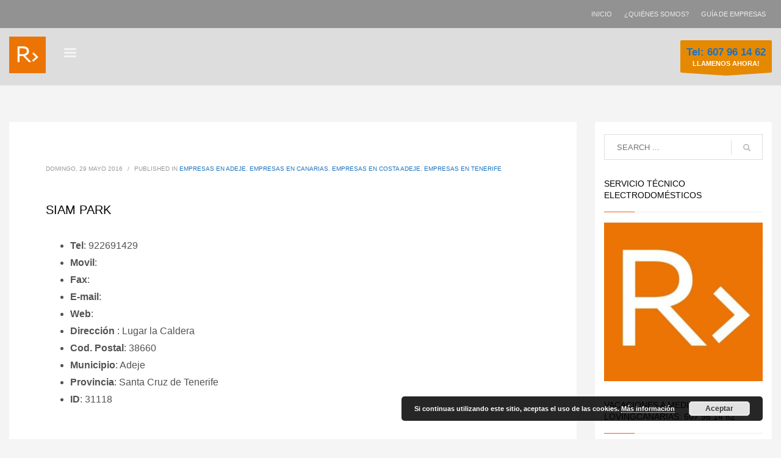

--- FILE ---
content_type: text/html; charset=UTF-8
request_url: https://directocanarias.com/siam-park/
body_size: 24987
content:
<!DOCTYPE html>
<html lang="es">
<head>
<meta charset="UTF-8"/>
<meta name="twitter:widgets:csp" content="on"/>
<link rel="profile" href="http://gmpg.org/xfn/11"/>
<link rel="pingback" href="https://directocanarias.com/xmlrpc.php"/>

<meta name='robots' content='index, follow, max-image-preview:large, max-snippet:-1, max-video-preview:-1' />

	<!-- This site is optimized with the Yoast SEO plugin v26.7 - https://yoast.com/wordpress/plugins/seo/ -->
	<title>SIAM PARK</title>
	<link rel="canonical" href="https://directocanarias.com/siam-park/" />
	<meta property="og:locale" content="es_ES" />
	<meta property="og:type" content="article" />
	<meta property="og:title" content="SIAM PARK" />
	<meta property="og:description" content="Tel: 922691429 Movil: Fax:  E-mail: Web:   Dirección : Lugar la Caldera Cod. Postal: 38660 Municipio: Adeje Provincia: Santa Cruz de Tenerife ID: 31118 &nbsp;" />
	<meta property="og:url" content="https://directocanarias.com/siam-park/" />
	<meta property="og:site_name" content="Guía empresas" />
	<meta property="article:publisher" content="https://www.facebook.com/fmtenerife" />
	<meta property="article:published_time" content="2016-05-29T22:38:00+00:00" />
	<meta property="og:image" content="https://directocanarias.com/wp-content/uploads/2016/05/Empresas-El-Médano-Tenerife.jpg" />
	<meta property="og:image:width" content="1417" />
	<meta property="og:image:height" content="1417" />
	<meta property="og:image:type" content="image/jpeg" />
	<meta name="author" content="Directocanarias" />
	<meta name="twitter:card" content="summary_large_image" />
	<meta name="twitter:creator" content="@Redirecto1" />
	<meta name="twitter:site" content="@Redirecto1" />
	<meta name="twitter:label1" content="Escrito por" />
	<meta name="twitter:data1" content="Directocanarias" />
	<script type="application/ld+json" class="yoast-schema-graph">{"@context":"https://schema.org","@graph":[{"@type":"Article","@id":"https://directocanarias.com/siam-park/#article","isPartOf":{"@id":"https://directocanarias.com/siam-park/"},"author":{"name":"Directocanarias","@id":"https://directocanarias.com/#/schema/person/05039c70eb0f2ef3511b148a64b36fe5"},"headline":"SIAM PARK","datePublished":"2016-05-29T22:38:00+00:00","mainEntityOfPage":{"@id":"https://directocanarias.com/siam-park/"},"wordCount":23,"commentCount":0,"publisher":{"@id":"https://directocanarias.com/#organization"},"articleSection":["Empresas en Adeje","Empresas en Canarias","Empresas en Costa Adeje","Empresas en Tenerife"],"inLanguage":"es","potentialAction":[{"@type":"CommentAction","name":"Comment","target":["https://directocanarias.com/siam-park/#respond"]}]},{"@type":"WebPage","@id":"https://directocanarias.com/siam-park/","url":"https://directocanarias.com/siam-park/","name":"SIAM PARK","isPartOf":{"@id":"https://directocanarias.com/#website"},"datePublished":"2016-05-29T22:38:00+00:00","breadcrumb":{"@id":"https://directocanarias.com/siam-park/#breadcrumb"},"inLanguage":"es","potentialAction":[{"@type":"ReadAction","target":["https://directocanarias.com/siam-park/"]}]},{"@type":"BreadcrumbList","@id":"https://directocanarias.com/siam-park/#breadcrumb","itemListElement":[{"@type":"ListItem","position":1,"name":"Portada","item":"https://directocanarias.com/"},{"@type":"ListItem","position":2,"name":"Blog","item":"https://directocanarias.com/blog/"},{"@type":"ListItem","position":3,"name":"SIAM PARK"}]},{"@type":"WebSite","@id":"https://directocanarias.com/#website","url":"https://directocanarias.com/","name":"Guía empresas","description":"Guía empresas, Empresas en Canarias, Empresas en Tenerife, Empresas en La Palma, Empresas en Gran Canaria, Empresas en Lanzarote, Empresas en El Hierro, Empresas en Fuerteventura,  Empresas en La Gomera,","publisher":{"@id":"https://directocanarias.com/#organization"},"potentialAction":[{"@type":"SearchAction","target":{"@type":"EntryPoint","urlTemplate":"https://directocanarias.com/?s={search_term_string}"},"query-input":{"@type":"PropertyValueSpecification","valueRequired":true,"valueName":"search_term_string"}}],"inLanguage":"es"},{"@type":"Organization","@id":"https://directocanarias.com/#organization","name":"Directocanarias.com","url":"https://directocanarias.com/","logo":{"@type":"ImageObject","inLanguage":"es","@id":"https://directocanarias.com/#/schema/logo/image/","url":"https://directocanarias.com/wp-content/uploads/2020/02/Tenerife.png","contentUrl":"https://directocanarias.com/wp-content/uploads/2020/02/Tenerife.png","width":248,"height":249,"caption":"Directocanarias.com"},"image":{"@id":"https://directocanarias.com/#/schema/logo/image/"},"sameAs":["https://www.facebook.com/fmtenerife","https://x.com/Redirecto1","https://www.instagram.com/petervan_dam/?hl=es","https://www.linkedin.com/in/peter-van-dam-3480b262?trk=hp-identity-name","https://www.pinterest.es/ofertas1000/","https://www.youtube.com/channel/UC0PeW9EXDjtGnh__Zdiv5cw","https://es.wikipedia.org/wiki/Usuario:Redirecto11"]},{"@type":"Person","@id":"https://directocanarias.com/#/schema/person/05039c70eb0f2ef3511b148a64b36fe5","name":"Directocanarias"}]}</script>
	<!-- / Yoast SEO plugin. -->


<link rel='dns-prefetch' href='//fonts.googleapis.com' />
<link rel="alternate" type="application/rss+xml" title="Guía empresas &raquo; Feed" href="https://directocanarias.com/feed/" />
<link rel="alternate" type="application/rss+xml" title="Guía empresas &raquo; Feed de los comentarios" href="https://directocanarias.com/comments/feed/" />
<link rel="alternate" type="application/rss+xml" title="Guía empresas &raquo; Comentario SIAM PARK del feed" href="https://directocanarias.com/siam-park/feed/" />
<link rel="alternate" title="oEmbed (JSON)" type="application/json+oembed" href="https://directocanarias.com/wp-json/oembed/1.0/embed?url=https%3A%2F%2Fdirectocanarias.com%2Fsiam-park%2F" />
<link rel="alternate" title="oEmbed (XML)" type="text/xml+oembed" href="https://directocanarias.com/wp-json/oembed/1.0/embed?url=https%3A%2F%2Fdirectocanarias.com%2Fsiam-park%2F&#038;format=xml" />
<style id='wp-img-auto-sizes-contain-inline-css' type='text/css'>
img:is([sizes=auto i],[sizes^="auto," i]){contain-intrinsic-size:3000px 1500px}
/*# sourceURL=wp-img-auto-sizes-contain-inline-css */
</style>
<link rel='stylesheet' id='zn_all_g_fonts-css' href='//fonts.googleapis.com/css?family=Roboto%3Aregular%2C300%2C700%2C900&#038;ver=6.9' type='text/css' media='all' />
<style id='wp-emoji-styles-inline-css' type='text/css'>

	img.wp-smiley, img.emoji {
		display: inline !important;
		border: none !important;
		box-shadow: none !important;
		height: 1em !important;
		width: 1em !important;
		margin: 0 0.07em !important;
		vertical-align: -0.1em !important;
		background: none !important;
		padding: 0 !important;
	}
/*# sourceURL=wp-emoji-styles-inline-css */
</style>
<style id='wp-block-library-inline-css' type='text/css'>
:root{--wp-block-synced-color:#7a00df;--wp-block-synced-color--rgb:122,0,223;--wp-bound-block-color:var(--wp-block-synced-color);--wp-editor-canvas-background:#ddd;--wp-admin-theme-color:#007cba;--wp-admin-theme-color--rgb:0,124,186;--wp-admin-theme-color-darker-10:#006ba1;--wp-admin-theme-color-darker-10--rgb:0,107,160.5;--wp-admin-theme-color-darker-20:#005a87;--wp-admin-theme-color-darker-20--rgb:0,90,135;--wp-admin-border-width-focus:2px}@media (min-resolution:192dpi){:root{--wp-admin-border-width-focus:1.5px}}.wp-element-button{cursor:pointer}:root .has-very-light-gray-background-color{background-color:#eee}:root .has-very-dark-gray-background-color{background-color:#313131}:root .has-very-light-gray-color{color:#eee}:root .has-very-dark-gray-color{color:#313131}:root .has-vivid-green-cyan-to-vivid-cyan-blue-gradient-background{background:linear-gradient(135deg,#00d084,#0693e3)}:root .has-purple-crush-gradient-background{background:linear-gradient(135deg,#34e2e4,#4721fb 50%,#ab1dfe)}:root .has-hazy-dawn-gradient-background{background:linear-gradient(135deg,#faaca8,#dad0ec)}:root .has-subdued-olive-gradient-background{background:linear-gradient(135deg,#fafae1,#67a671)}:root .has-atomic-cream-gradient-background{background:linear-gradient(135deg,#fdd79a,#004a59)}:root .has-nightshade-gradient-background{background:linear-gradient(135deg,#330968,#31cdcf)}:root .has-midnight-gradient-background{background:linear-gradient(135deg,#020381,#2874fc)}:root{--wp--preset--font-size--normal:16px;--wp--preset--font-size--huge:42px}.has-regular-font-size{font-size:1em}.has-larger-font-size{font-size:2.625em}.has-normal-font-size{font-size:var(--wp--preset--font-size--normal)}.has-huge-font-size{font-size:var(--wp--preset--font-size--huge)}.has-text-align-center{text-align:center}.has-text-align-left{text-align:left}.has-text-align-right{text-align:right}.has-fit-text{white-space:nowrap!important}#end-resizable-editor-section{display:none}.aligncenter{clear:both}.items-justified-left{justify-content:flex-start}.items-justified-center{justify-content:center}.items-justified-right{justify-content:flex-end}.items-justified-space-between{justify-content:space-between}.screen-reader-text{border:0;clip-path:inset(50%);height:1px;margin:-1px;overflow:hidden;padding:0;position:absolute;width:1px;word-wrap:normal!important}.screen-reader-text:focus{background-color:#ddd;clip-path:none;color:#444;display:block;font-size:1em;height:auto;left:5px;line-height:normal;padding:15px 23px 14px;text-decoration:none;top:5px;width:auto;z-index:100000}html :where(.has-border-color){border-style:solid}html :where([style*=border-top-color]){border-top-style:solid}html :where([style*=border-right-color]){border-right-style:solid}html :where([style*=border-bottom-color]){border-bottom-style:solid}html :where([style*=border-left-color]){border-left-style:solid}html :where([style*=border-width]){border-style:solid}html :where([style*=border-top-width]){border-top-style:solid}html :where([style*=border-right-width]){border-right-style:solid}html :where([style*=border-bottom-width]){border-bottom-style:solid}html :where([style*=border-left-width]){border-left-style:solid}html :where(img[class*=wp-image-]){height:auto;max-width:100%}:where(figure){margin:0 0 1em}html :where(.is-position-sticky){--wp-admin--admin-bar--position-offset:var(--wp-admin--admin-bar--height,0px)}@media screen and (max-width:600px){html :where(.is-position-sticky){--wp-admin--admin-bar--position-offset:0px}}

/*# sourceURL=wp-block-library-inline-css */
</style><style id='global-styles-inline-css' type='text/css'>
:root{--wp--preset--aspect-ratio--square: 1;--wp--preset--aspect-ratio--4-3: 4/3;--wp--preset--aspect-ratio--3-4: 3/4;--wp--preset--aspect-ratio--3-2: 3/2;--wp--preset--aspect-ratio--2-3: 2/3;--wp--preset--aspect-ratio--16-9: 16/9;--wp--preset--aspect-ratio--9-16: 9/16;--wp--preset--color--black: #000000;--wp--preset--color--cyan-bluish-gray: #abb8c3;--wp--preset--color--white: #ffffff;--wp--preset--color--pale-pink: #f78da7;--wp--preset--color--vivid-red: #cf2e2e;--wp--preset--color--luminous-vivid-orange: #ff6900;--wp--preset--color--luminous-vivid-amber: #fcb900;--wp--preset--color--light-green-cyan: #7bdcb5;--wp--preset--color--vivid-green-cyan: #00d084;--wp--preset--color--pale-cyan-blue: #8ed1fc;--wp--preset--color--vivid-cyan-blue: #0693e3;--wp--preset--color--vivid-purple: #9b51e0;--wp--preset--gradient--vivid-cyan-blue-to-vivid-purple: linear-gradient(135deg,rgb(6,147,227) 0%,rgb(155,81,224) 100%);--wp--preset--gradient--light-green-cyan-to-vivid-green-cyan: linear-gradient(135deg,rgb(122,220,180) 0%,rgb(0,208,130) 100%);--wp--preset--gradient--luminous-vivid-amber-to-luminous-vivid-orange: linear-gradient(135deg,rgb(252,185,0) 0%,rgb(255,105,0) 100%);--wp--preset--gradient--luminous-vivid-orange-to-vivid-red: linear-gradient(135deg,rgb(255,105,0) 0%,rgb(207,46,46) 100%);--wp--preset--gradient--very-light-gray-to-cyan-bluish-gray: linear-gradient(135deg,rgb(238,238,238) 0%,rgb(169,184,195) 100%);--wp--preset--gradient--cool-to-warm-spectrum: linear-gradient(135deg,rgb(74,234,220) 0%,rgb(151,120,209) 20%,rgb(207,42,186) 40%,rgb(238,44,130) 60%,rgb(251,105,98) 80%,rgb(254,248,76) 100%);--wp--preset--gradient--blush-light-purple: linear-gradient(135deg,rgb(255,206,236) 0%,rgb(152,150,240) 100%);--wp--preset--gradient--blush-bordeaux: linear-gradient(135deg,rgb(254,205,165) 0%,rgb(254,45,45) 50%,rgb(107,0,62) 100%);--wp--preset--gradient--luminous-dusk: linear-gradient(135deg,rgb(255,203,112) 0%,rgb(199,81,192) 50%,rgb(65,88,208) 100%);--wp--preset--gradient--pale-ocean: linear-gradient(135deg,rgb(255,245,203) 0%,rgb(182,227,212) 50%,rgb(51,167,181) 100%);--wp--preset--gradient--electric-grass: linear-gradient(135deg,rgb(202,248,128) 0%,rgb(113,206,126) 100%);--wp--preset--gradient--midnight: linear-gradient(135deg,rgb(2,3,129) 0%,rgb(40,116,252) 100%);--wp--preset--font-size--small: 13px;--wp--preset--font-size--medium: 20px;--wp--preset--font-size--large: 36px;--wp--preset--font-size--x-large: 42px;--wp--preset--spacing--20: 0.44rem;--wp--preset--spacing--30: 0.67rem;--wp--preset--spacing--40: 1rem;--wp--preset--spacing--50: 1.5rem;--wp--preset--spacing--60: 2.25rem;--wp--preset--spacing--70: 3.38rem;--wp--preset--spacing--80: 5.06rem;--wp--preset--shadow--natural: 6px 6px 9px rgba(0, 0, 0, 0.2);--wp--preset--shadow--deep: 12px 12px 50px rgba(0, 0, 0, 0.4);--wp--preset--shadow--sharp: 6px 6px 0px rgba(0, 0, 0, 0.2);--wp--preset--shadow--outlined: 6px 6px 0px -3px rgb(255, 255, 255), 6px 6px rgb(0, 0, 0);--wp--preset--shadow--crisp: 6px 6px 0px rgb(0, 0, 0);}:where(.is-layout-flex){gap: 0.5em;}:where(.is-layout-grid){gap: 0.5em;}body .is-layout-flex{display: flex;}.is-layout-flex{flex-wrap: wrap;align-items: center;}.is-layout-flex > :is(*, div){margin: 0;}body .is-layout-grid{display: grid;}.is-layout-grid > :is(*, div){margin: 0;}:where(.wp-block-columns.is-layout-flex){gap: 2em;}:where(.wp-block-columns.is-layout-grid){gap: 2em;}:where(.wp-block-post-template.is-layout-flex){gap: 1.25em;}:where(.wp-block-post-template.is-layout-grid){gap: 1.25em;}.has-black-color{color: var(--wp--preset--color--black) !important;}.has-cyan-bluish-gray-color{color: var(--wp--preset--color--cyan-bluish-gray) !important;}.has-white-color{color: var(--wp--preset--color--white) !important;}.has-pale-pink-color{color: var(--wp--preset--color--pale-pink) !important;}.has-vivid-red-color{color: var(--wp--preset--color--vivid-red) !important;}.has-luminous-vivid-orange-color{color: var(--wp--preset--color--luminous-vivid-orange) !important;}.has-luminous-vivid-amber-color{color: var(--wp--preset--color--luminous-vivid-amber) !important;}.has-light-green-cyan-color{color: var(--wp--preset--color--light-green-cyan) !important;}.has-vivid-green-cyan-color{color: var(--wp--preset--color--vivid-green-cyan) !important;}.has-pale-cyan-blue-color{color: var(--wp--preset--color--pale-cyan-blue) !important;}.has-vivid-cyan-blue-color{color: var(--wp--preset--color--vivid-cyan-blue) !important;}.has-vivid-purple-color{color: var(--wp--preset--color--vivid-purple) !important;}.has-black-background-color{background-color: var(--wp--preset--color--black) !important;}.has-cyan-bluish-gray-background-color{background-color: var(--wp--preset--color--cyan-bluish-gray) !important;}.has-white-background-color{background-color: var(--wp--preset--color--white) !important;}.has-pale-pink-background-color{background-color: var(--wp--preset--color--pale-pink) !important;}.has-vivid-red-background-color{background-color: var(--wp--preset--color--vivid-red) !important;}.has-luminous-vivid-orange-background-color{background-color: var(--wp--preset--color--luminous-vivid-orange) !important;}.has-luminous-vivid-amber-background-color{background-color: var(--wp--preset--color--luminous-vivid-amber) !important;}.has-light-green-cyan-background-color{background-color: var(--wp--preset--color--light-green-cyan) !important;}.has-vivid-green-cyan-background-color{background-color: var(--wp--preset--color--vivid-green-cyan) !important;}.has-pale-cyan-blue-background-color{background-color: var(--wp--preset--color--pale-cyan-blue) !important;}.has-vivid-cyan-blue-background-color{background-color: var(--wp--preset--color--vivid-cyan-blue) !important;}.has-vivid-purple-background-color{background-color: var(--wp--preset--color--vivid-purple) !important;}.has-black-border-color{border-color: var(--wp--preset--color--black) !important;}.has-cyan-bluish-gray-border-color{border-color: var(--wp--preset--color--cyan-bluish-gray) !important;}.has-white-border-color{border-color: var(--wp--preset--color--white) !important;}.has-pale-pink-border-color{border-color: var(--wp--preset--color--pale-pink) !important;}.has-vivid-red-border-color{border-color: var(--wp--preset--color--vivid-red) !important;}.has-luminous-vivid-orange-border-color{border-color: var(--wp--preset--color--luminous-vivid-orange) !important;}.has-luminous-vivid-amber-border-color{border-color: var(--wp--preset--color--luminous-vivid-amber) !important;}.has-light-green-cyan-border-color{border-color: var(--wp--preset--color--light-green-cyan) !important;}.has-vivid-green-cyan-border-color{border-color: var(--wp--preset--color--vivid-green-cyan) !important;}.has-pale-cyan-blue-border-color{border-color: var(--wp--preset--color--pale-cyan-blue) !important;}.has-vivid-cyan-blue-border-color{border-color: var(--wp--preset--color--vivid-cyan-blue) !important;}.has-vivid-purple-border-color{border-color: var(--wp--preset--color--vivid-purple) !important;}.has-vivid-cyan-blue-to-vivid-purple-gradient-background{background: var(--wp--preset--gradient--vivid-cyan-blue-to-vivid-purple) !important;}.has-light-green-cyan-to-vivid-green-cyan-gradient-background{background: var(--wp--preset--gradient--light-green-cyan-to-vivid-green-cyan) !important;}.has-luminous-vivid-amber-to-luminous-vivid-orange-gradient-background{background: var(--wp--preset--gradient--luminous-vivid-amber-to-luminous-vivid-orange) !important;}.has-luminous-vivid-orange-to-vivid-red-gradient-background{background: var(--wp--preset--gradient--luminous-vivid-orange-to-vivid-red) !important;}.has-very-light-gray-to-cyan-bluish-gray-gradient-background{background: var(--wp--preset--gradient--very-light-gray-to-cyan-bluish-gray) !important;}.has-cool-to-warm-spectrum-gradient-background{background: var(--wp--preset--gradient--cool-to-warm-spectrum) !important;}.has-blush-light-purple-gradient-background{background: var(--wp--preset--gradient--blush-light-purple) !important;}.has-blush-bordeaux-gradient-background{background: var(--wp--preset--gradient--blush-bordeaux) !important;}.has-luminous-dusk-gradient-background{background: var(--wp--preset--gradient--luminous-dusk) !important;}.has-pale-ocean-gradient-background{background: var(--wp--preset--gradient--pale-ocean) !important;}.has-electric-grass-gradient-background{background: var(--wp--preset--gradient--electric-grass) !important;}.has-midnight-gradient-background{background: var(--wp--preset--gradient--midnight) !important;}.has-small-font-size{font-size: var(--wp--preset--font-size--small) !important;}.has-medium-font-size{font-size: var(--wp--preset--font-size--medium) !important;}.has-large-font-size{font-size: var(--wp--preset--font-size--large) !important;}.has-x-large-font-size{font-size: var(--wp--preset--font-size--x-large) !important;}
/*# sourceURL=global-styles-inline-css */
</style>

<style id='classic-theme-styles-inline-css' type='text/css'>
/*! This file is auto-generated */
.wp-block-button__link{color:#fff;background-color:#32373c;border-radius:9999px;box-shadow:none;text-decoration:none;padding:calc(.667em + 2px) calc(1.333em + 2px);font-size:1.125em}.wp-block-file__button{background:#32373c;color:#fff;text-decoration:none}
/*# sourceURL=/wp-includes/css/classic-themes.min.css */
</style>
<link rel='stylesheet' id='dashicons-css' href='https://directocanarias.com/wp-includes/css/dashicons.min.css?ver=6.9' type='text/css' media='all' />
<link rel='stylesheet' id='admin-bar-css' href='https://directocanarias.com/wp-includes/css/admin-bar.min.css?ver=6.9' type='text/css' media='all' />
<style id='admin-bar-inline-css' type='text/css'>

    /* Hide CanvasJS credits for P404 charts specifically */
    #p404RedirectChart .canvasjs-chart-credit {
        display: none !important;
    }
    
    #p404RedirectChart canvas {
        border-radius: 6px;
    }

    .p404-redirect-adminbar-weekly-title {
        font-weight: bold;
        font-size: 14px;
        color: #fff;
        margin-bottom: 6px;
    }

    #wpadminbar #wp-admin-bar-p404_free_top_button .ab-icon:before {
        content: "\f103";
        color: #dc3545;
        top: 3px;
    }
    
    #wp-admin-bar-p404_free_top_button .ab-item {
        min-width: 80px !important;
        padding: 0px !important;
    }
    
    /* Ensure proper positioning and z-index for P404 dropdown */
    .p404-redirect-adminbar-dropdown-wrap { 
        min-width: 0; 
        padding: 0;
        position: static !important;
    }
    
    #wpadminbar #wp-admin-bar-p404_free_top_button_dropdown {
        position: static !important;
    }
    
    #wpadminbar #wp-admin-bar-p404_free_top_button_dropdown .ab-item {
        padding: 0 !important;
        margin: 0 !important;
    }
    
    .p404-redirect-dropdown-container {
        min-width: 340px;
        padding: 18px 18px 12px 18px;
        background: #23282d !important;
        color: #fff;
        border-radius: 12px;
        box-shadow: 0 8px 32px rgba(0,0,0,0.25);
        margin-top: 10px;
        position: relative !important;
        z-index: 999999 !important;
        display: block !important;
        border: 1px solid #444;
    }
    
    /* Ensure P404 dropdown appears on hover */
    #wpadminbar #wp-admin-bar-p404_free_top_button .p404-redirect-dropdown-container { 
        display: none !important;
    }
    
    #wpadminbar #wp-admin-bar-p404_free_top_button:hover .p404-redirect-dropdown-container { 
        display: block !important;
    }
    
    #wpadminbar #wp-admin-bar-p404_free_top_button:hover #wp-admin-bar-p404_free_top_button_dropdown .p404-redirect-dropdown-container {
        display: block !important;
    }
    
    .p404-redirect-card {
        background: #2c3338;
        border-radius: 8px;
        padding: 18px 18px 12px 18px;
        box-shadow: 0 2px 8px rgba(0,0,0,0.07);
        display: flex;
        flex-direction: column;
        align-items: flex-start;
        border: 1px solid #444;
    }
    
    .p404-redirect-btn {
        display: inline-block;
        background: #dc3545;
        color: #fff !important;
        font-weight: bold;
        padding: 5px 22px;
        border-radius: 8px;
        text-decoration: none;
        font-size: 17px;
        transition: background 0.2s, box-shadow 0.2s;
        margin-top: 8px;
        box-shadow: 0 2px 8px rgba(220,53,69,0.15);
        text-align: center;
        line-height: 1.6;
    }
    
    .p404-redirect-btn:hover {
        background: #c82333;
        color: #fff !important;
        box-shadow: 0 4px 16px rgba(220,53,69,0.25);
    }
    
    /* Prevent conflicts with other admin bar dropdowns */
    #wpadminbar .ab-top-menu > li:hover > .ab-item,
    #wpadminbar .ab-top-menu > li.hover > .ab-item {
        z-index: auto;
    }
    
    #wpadminbar #wp-admin-bar-p404_free_top_button:hover > .ab-item {
        z-index: 999998 !important;
    }
    
/*# sourceURL=admin-bar-inline-css */
</style>
<link rel='stylesheet' id='kallyas-styles-css' href='https://directocanarias.com/wp-content/themes/kallyas/style.css?ver=4.24.0' type='text/css' media='all' />
<link rel='stylesheet' id='th-bootstrap-styles-css' href='https://directocanarias.com/wp-content/themes/kallyas/css/bootstrap.min.css?ver=4.24.0' type='text/css' media='all' />
<link rel='stylesheet' id='th-theme-template-styles-css' href='https://directocanarias.com/wp-content/themes/kallyas/css/template.min.css?ver=4.24.0' type='text/css' media='all' />
<link rel='stylesheet' id='zion-frontend-css' href='https://directocanarias.com/wp-content/themes/kallyas/framework/zion-builder/assets/css/znb_frontend.css?ver=1.3.0' type='text/css' media='all' />
<link rel='stylesheet' id='4346-layout.css-css' href='https://directocanarias.com/wp-content/uploads/zion-builder/cache/4346-layout.css?ver=b9d7f68f85d191b97486bef492e69277' type='text/css' media='all' />
<link rel='stylesheet' id='animate.css-css' href='https://directocanarias.com/wp-content/themes/kallyas/css/vendors/animate.min.css?ver=4.24.0' type='text/css' media='all' />
<link rel='stylesheet' id='th-theme-print-stylesheet-css' href='https://directocanarias.com/wp-content/themes/kallyas/css/print.css?ver=4.24.0' type='text/css' media='print' />
<link rel='stylesheet' id='th-theme-options-styles-css' href='//directocanarias.com/wp-content/uploads/zn_dynamic.css?ver=1767359179' type='text/css' media='all' />
<script type="text/javascript" src="https://directocanarias.com/wp-includes/js/jquery/jquery.min.js?ver=3.7.1" id="jquery-core-js"></script>
<script type="text/javascript" src="https://directocanarias.com/wp-includes/js/jquery/jquery-migrate.min.js?ver=3.4.1" id="jquery-migrate-js"></script>
<link rel="https://api.w.org/" href="https://directocanarias.com/wp-json/" /><link rel="alternate" title="JSON" type="application/json" href="https://directocanarias.com/wp-json/wp/v2/posts/4346" /><link rel="EditURI" type="application/rsd+xml" title="RSD" href="https://directocanarias.com/xmlrpc.php?rsd" />
<meta name="generator" content="WordPress 6.9" />
<link rel='shortlink' href='https://directocanarias.com/?p=4346' />
		<meta name="theme-color"
				content="#f75a0c">
				<meta name="viewport" content="width=device-width, initial-scale=1, maximum-scale=1"/>
		
		<!--[if lte IE 8]>
		<script type="text/javascript">
			var $buoop = {
				vs: {i: 10, f: 25, o: 12.1, s: 7, n: 9}
			};

			$buoop.ol = window.onload;

			window.onload = function () {
				try {
					if ($buoop.ol) {
						$buoop.ol()
					}
				}
				catch (e) {
				}

				var e = document.createElement("script");
				e.setAttribute("type", "text/javascript");
				e.setAttribute("src", "https://browser-update.org/update.js");
				document.body.appendChild(e);
			};
		</script>
		<![endif]-->

		<!-- for IE6-8 support of HTML5 elements -->
		<!--[if lt IE 9]>
		<script src="//html5shim.googlecode.com/svn/trunk/html5.js"></script>
		<![endif]-->
		
	<!-- Fallback for animating in viewport -->
	<noscript>
		<style type="text/css" media="screen">
			.zn-animateInViewport {visibility: visible;}
		</style>
	</noscript>
	<link rel="icon" href="https://directocanarias.com/wp-content/uploads/2018/05/Empresas-Canarias-Empresas-Tenerife-Empresas-Las-Palmas-de-Gran-Canaria-Empresas-Lanzarote-Empresas-Fuerteventura-Empresas-La-Palma-Empresas-La-Gomera-Empresas-El-Hierro-100x100.jpg" sizes="32x32" />
<link rel="icon" href="https://directocanarias.com/wp-content/uploads/2018/05/Empresas-Canarias-Empresas-Tenerife-Empresas-Las-Palmas-de-Gran-Canaria-Empresas-Lanzarote-Empresas-Fuerteventura-Empresas-La-Palma-Empresas-La-Gomera-Empresas-El-Hierro-300x300.jpg" sizes="192x192" />
<link rel="apple-touch-icon" href="https://directocanarias.com/wp-content/uploads/2018/05/Empresas-Canarias-Empresas-Tenerife-Empresas-Las-Palmas-de-Gran-Canaria-Empresas-Lanzarote-Empresas-Fuerteventura-Empresas-La-Palma-Empresas-La-Gomera-Empresas-El-Hierro-187x187.jpg" />
<meta name="msapplication-TileImage" content="https://directocanarias.com/wp-content/uploads/2018/05/Empresas-Canarias-Empresas-Tenerife-Empresas-Las-Palmas-de-Gran-Canaria-Empresas-Lanzarote-Empresas-Fuerteventura-Empresas-La-Palma-Empresas-La-Gomera-Empresas-El-Hierro-300x300.jpg" />
<script>
  (function(i,s,o,g,r,a,m){i['GoogleAnalyticsObject']=r;i[r]=i[r]||function(){
  (i[r].q=i[r].q||[]).push(arguments)},i[r].l=1*new Date();a=s.createElement(o),
  m=s.getElementsByTagName(o)[0];a.async=1;a.src=g;m.parentNode.insertBefore(a,m)
  })(window,document,'script','https://www.google-analytics.com/analytics.js','ga');

  ga('create', 'UA-17526517-1', 'auto');
  ga('send', 'pageview');

</script><link rel='stylesheet' id='basecss-css' href='https://directocanarias.com/wp-content/plugins/eu-cookie-law/css/style.css?ver=6.9' type='text/css' media='all' />
</head>

<body  class="wp-singular post-template-default single single-post postid-4346 single-format-standard wp-theme-kallyas kl-follow-menu kl-skin--light" itemscope="itemscope" itemtype="https://schema.org/WebPage" >


<div class="login_register_stuff"></div><!-- end login register stuff -->		<div id="fb-root"></div>
		<script>(function (d, s, id) {
			var js, fjs = d.getElementsByTagName(s)[0];
			if (d.getElementById(id)) {return;}
			js = d.createElement(s); js.id = id;
			js.src = "https://connect.facebook.net/en_US/sdk.js#xfbml=1&version=v3.0";
			fjs.parentNode.insertBefore(js, fjs);
		}(document, 'script', 'facebook-jssdk'));</script>
		

<div id="page_wrapper">

<header id="header" class="site-header  style7 cta_button  header--follow   headerstyle-xs--image_color  sticky-resize headerstyle--image_color site-header--relative nav-th--dark sheader-sh--default"  data-original-sticky-textscheme="sh--default"  role="banner" itemscope="itemscope" itemtype="https://schema.org/WPHeader" >
	<div class="kl-header-bg "></div>	<div class="site-header-wrapper sticky-top-area">

		<div class="site-header-top-wrapper topbar-style--custom  sh--light">

			<div class="siteheader-container container">

				

	
	<div class="fxb-row site-header-row site-header-top ">

		<div class='fxb-col fxb fxb-start-x fxb-center-y fxb-basis-auto site-header-col-left site-header-top-left'>
								</div>

		<div class='fxb-col fxb fxb-end-x fxb-center-y fxb-basis-auto site-header-col-right site-header-top-right'>
						<div class="sh-component zn_header_top_nav-wrapper "><span class="headernav-trigger js-toggle-class" data-target=".zn_header_top_nav-wrapper" data-target-class="is-opened"></span><ul id="menu-inicio-1" class="zn_header_top_nav topnav topnav-no-sc clearfix"><li class="menu-item menu-item-type-custom menu-item-object-custom menu-item-home menu-item-56811"><a href="https://directocanarias.com/">INICIO</a></li>
<li class="menu-item menu-item-type-post_type menu-item-object-page menu-item-has-children menu-item-56814"><a href="https://directocanarias.com/redirecto/">¿QUIÉNES SOMOS?</a>
<ul class="sub-menu">
	<li class="menu-item menu-item-type-post_type menu-item-object-page menu-item-56812"><a href="https://directocanarias.com/servicios/">SERVICIOS</a></li>
	<li class="menu-item menu-item-type-post_type menu-item-object-page menu-item-56813"><a href="https://directocanarias.com/websites/">WEBSITES</a></li>
	<li class="menu-item menu-item-type-post_type menu-item-object-page menu-item-56847"><a href="https://directocanarias.com/precios/">TARIFAS</a></li>
	<li class="menu-item menu-item-type-post_type menu-item-object-page menu-item-56815"><a href="https://directocanarias.com/contacto/">CONTACTO</a></li>
</ul>
</li>
<li class="menu-item menu-item-type-post_type menu-item-object-page current_page_parent menu-item-56816"><a href="https://directocanarias.com/blog/">GUÍA DE EMPRESAS</a></li>
</ul></div>		</div>

	</div><!-- /.site-header-top -->

	<div class="separator site-header-separator "></div>

			</div>
		</div><!-- /.site-header-top-wrapper -->

		<div class="kl-top-header site-header-main-wrapper clearfix   header-no-bottom  sh--default">

			<div class="container siteheader-container ">

				<div class='fxb-col fxb-basis-auto'>

					

<div class="fxb-row site-header-row site-header-main ">

	<div class='fxb-col fxb fxb-start-x fxb-center-y fxb-basis-auto fxb-grow-0 fxb-sm-full site-header-col-left site-header-main-left'>
				<div id="logo-container" class="logo-container  hasHoverMe logosize--no zn-original-logo">
			<!-- Logo -->
			<h3 class='site-logo logo ' id='logo'><a href='https://directocanarias.com/' class='site-logo-anch'><img class="logo-img site-logo-img" src="https://directocanarias.com/wp-content/uploads/2018/05/Empresas-Canarias-Empresas-Tenerife-Empresas-Las-Palmas-de-Gran-Canaria-Empresas-Lanzarote-Empresas-Fuerteventura-Empresas-La-Palma-Empresas-La-Gomera-Empresas-El-Hierro.jpg" width="60" height="60"  alt="Guía empresas" title="Guía empresas, Empresas en Canarias, Empresas en Tenerife, Empresas en La Palma, Empresas en Gran Canaria, Empresas en Lanzarote, Empresas en El Hierro, Empresas en Fuerteventura,  Empresas en La Gomera," data-mobile-logo="https://directocanarias.com/wp-content/uploads/2018/05/Empresas-Canarias-Empresas-Tenerife-Empresas-Las-Palmas-de-Gran-Canaria-Empresas-Lanzarote-Empresas-Fuerteventura-Empresas-La-Palma-Empresas-La-Gomera-Empresas-El-Hierro.jpg" /></a></h3>			<!-- InfoCard -->
					</div>

		<div class="separator site-header-separator visible-xs"></div>	</div>

	<div class='fxb-col fxb fxb-center-x fxb-center-y fxb-basis-auto fxb-sm-half site-header-col-center site-header-main-center'>
				<div class="sh-component main-menu-wrapper" role="navigation" itemscope="itemscope" itemtype="https://schema.org/SiteNavigationElement" >

					<div class="zn-res-menuwrapper">
			<a href="#" class="zn-res-trigger zn-menuBurger zn-menuBurger--3--s zn-menuBurger--anim1 " id="zn-res-trigger">
				<span></span>
				<span></span>
				<span></span>
			</a>
		</div><!-- end responsive menu -->
		<div id="main-menu" class="main-nav mainnav--sidepanel mainnav--active-uline mainnav--pointer-dash nav-mm--light zn_mega_wrapper "><ul id="menu-peter" class="main-menu main-menu-nav zn_mega_menu "><li id="menu-item-48" class="main-menu-item menu-item menu-item-type-post_type menu-item-object-page menu-item-home menu-item-48  main-menu-item-top  menu-item-even menu-item-depth-0"><a href="https://directocanarias.com/" class=" main-menu-link main-menu-link-top"><span>INICIO</span></a></li>
<li id="menu-item-49" class="main-menu-item menu-item menu-item-type-post_type menu-item-object-page menu-item-has-children menu-item-49  main-menu-item-top  menu-item-even menu-item-depth-0"><a href="https://directocanarias.com/empresas-tenerife/" class=" main-menu-link main-menu-link-top"><span>TENERIFE</span></a>
<ul class="sub-menu clearfix">
	<li id="menu-item-57088" class="main-menu-item menu-item menu-item-type-post_type menu-item-object-page menu-item-57088  main-menu-item-sub  menu-item-odd menu-item-depth-1"><a href="https://directocanarias.com/empresas-tenerife-sur/" class=" main-menu-link main-menu-link-sub"><span>Tenerife sur</span></a></li>
	<li id="menu-item-58" class="main-menu-item menu-item menu-item-type-post_type menu-item-object-page menu-item-has-children menu-item-58  main-menu-item-sub  menu-item-odd menu-item-depth-1"><a href="https://directocanarias.com/empresas-adeje/" class=" main-menu-link main-menu-link-sub"><span>Adeje</span></a>
	<ul class="sub-menu clearfix">
		<li id="menu-item-97" class="main-menu-item menu-item menu-item-type-post_type menu-item-object-page menu-item-97  main-menu-item-sub main-menu-item-sub-sub menu-item-even menu-item-depth-2"><a href="https://directocanarias.com/empresas-costa-adeje/" class=" main-menu-link main-menu-link-sub"><span>Costa Adeje</span></a></li>
	</ul>
</li>
	<li id="menu-item-119" class="main-menu-item menu-item menu-item-type-post_type menu-item-object-page menu-item-119  main-menu-item-sub  menu-item-odd menu-item-depth-1"><a href="https://directocanarias.com/empresas-arafo/" class=" main-menu-link main-menu-link-sub"><span>Arafo</span></a></li>
	<li id="menu-item-120" class="main-menu-item menu-item menu-item-type-post_type menu-item-object-page menu-item-120  main-menu-item-sub  menu-item-odd menu-item-depth-1"><a href="https://directocanarias.com/empresas-arico/" class=" main-menu-link main-menu-link-sub"><span>Arico</span></a></li>
	<li id="menu-item-59" class="main-menu-item menu-item menu-item-type-post_type menu-item-object-page menu-item-has-children menu-item-59  main-menu-item-sub  menu-item-odd menu-item-depth-1"><a href="https://directocanarias.com/empresas-arona/" class=" main-menu-link main-menu-link-sub"><span>Arona</span></a>
	<ul class="sub-menu clearfix">
		<li id="menu-item-100" class="main-menu-item menu-item menu-item-type-post_type menu-item-object-page menu-item-100  main-menu-item-sub main-menu-item-sub-sub menu-item-even menu-item-depth-2"><a href="https://directocanarias.com/empresas-buzanada/" class=" main-menu-link main-menu-link-sub"><span>Buzanada</span></a></li>
		<li id="menu-item-103" class="main-menu-item menu-item menu-item-type-post_type menu-item-object-page menu-item-103  main-menu-item-sub main-menu-item-sub-sub menu-item-even menu-item-depth-2"><a href="https://directocanarias.com/empresas-los-cristianos/" class=" main-menu-link main-menu-link-sub"><span>Los Cristianos</span></a></li>
		<li id="menu-item-35672" class="main-menu-item menu-item menu-item-type-post_type menu-item-object-page menu-item-35672  main-menu-item-sub main-menu-item-sub-sub menu-item-even menu-item-depth-2"><a href="https://directocanarias.com/empresas-cabo-blanco/" class=" main-menu-link main-menu-link-sub"><span>Cabo Blanco</span></a></li>
		<li id="menu-item-98" class="main-menu-item menu-item menu-item-type-post_type menu-item-object-page menu-item-98  main-menu-item-sub main-menu-item-sub-sub menu-item-even menu-item-depth-2"><a href="https://directocanarias.com/empresas-guaza/" class=" main-menu-link main-menu-link-sub"><span>Guaza</span></a></li>
		<li id="menu-item-101" class="main-menu-item menu-item menu-item-type-post_type menu-item-object-page menu-item-101  main-menu-item-sub main-menu-item-sub-sub menu-item-even menu-item-depth-2"><a href="https://directocanarias.com/empresas-las-galletas/" class=" main-menu-link main-menu-link-sub"><span>Las Galletas</span></a></li>
		<li id="menu-item-99" class="main-menu-item menu-item menu-item-type-post_type menu-item-object-page menu-item-99  main-menu-item-sub main-menu-item-sub-sub menu-item-even menu-item-depth-2"><a href="https://directocanarias.com/empresas-valle-de-san-lorenzo/" class=" main-menu-link main-menu-link-sub"><span>Valle de San Lorenzo</span></a></li>
		<li id="menu-item-104" class="main-menu-item menu-item menu-item-type-post_type menu-item-object-page menu-item-104  main-menu-item-sub main-menu-item-sub-sub menu-item-even menu-item-depth-2"><a href="https://directocanarias.com/empresas-playa-de-las-americas/" class=" main-menu-link main-menu-link-sub"><span>Playa de Las Américas</span></a></li>
	</ul>
</li>
	<li id="menu-item-177" class="main-menu-item menu-item menu-item-type-post_type menu-item-object-page menu-item-177  main-menu-item-sub  menu-item-odd menu-item-depth-1"><a href="https://directocanarias.com/empresas-buenavista-del-norte/" class=" main-menu-link main-menu-link-sub"><span>Buenavista del Norte</span></a></li>
	<li id="menu-item-117" class="main-menu-item menu-item menu-item-type-post_type menu-item-object-page menu-item-117  main-menu-item-sub  menu-item-odd menu-item-depth-1"><a href="https://directocanarias.com/empresas-candelaria/" class=" main-menu-link main-menu-link-sub"><span>Candelaria</span></a></li>
	<li id="menu-item-116" class="main-menu-item menu-item menu-item-type-post_type menu-item-object-page menu-item-116  main-menu-item-sub  menu-item-odd menu-item-depth-1"><a href="https://directocanarias.com/empresas-el-rosario/" class=" main-menu-link main-menu-link-sub"><span>El Rosario</span></a></li>
	<li id="menu-item-166" class="main-menu-item menu-item menu-item-type-post_type menu-item-object-page menu-item-166  main-menu-item-sub  menu-item-odd menu-item-depth-1"><a href="https://directocanarias.com/empresas-el-sauzal/" class=" main-menu-link main-menu-link-sub"><span>El Sauzal</span></a></li>
	<li id="menu-item-178" class="main-menu-item menu-item menu-item-type-post_type menu-item-object-page menu-item-178  main-menu-item-sub  menu-item-odd menu-item-depth-1"><a href="https://directocanarias.com/empresas-el-tanque/" class=" main-menu-link main-menu-link-sub"><span>El Tanque</span></a></li>
	<li id="menu-item-118" class="main-menu-item menu-item menu-item-type-post_type menu-item-object-page menu-item-118  main-menu-item-sub  menu-item-odd menu-item-depth-1"><a href="https://directocanarias.com/empresas-guimar/" class=" main-menu-link main-menu-link-sub"><span>Güímar</span></a></li>
	<li id="menu-item-174" class="main-menu-item menu-item menu-item-type-post_type menu-item-object-page menu-item-174  main-menu-item-sub  menu-item-odd menu-item-depth-1"><a href="https://directocanarias.com/empresas-icod-de-los-vinos/" class=" main-menu-link main-menu-link-sub"><span>Icod de Los Vinos</span></a></li>
	<li id="menu-item-175" class="main-menu-item menu-item menu-item-type-post_type menu-item-object-page menu-item-175  main-menu-item-sub  menu-item-odd menu-item-depth-1"><a href="https://directocanarias.com/empresas-la-guancha/" class=" main-menu-link main-menu-link-sub"><span>La Guancha</span></a></li>
	<li id="menu-item-60" class="main-menu-item menu-item menu-item-type-post_type menu-item-object-page menu-item-60  main-menu-item-sub  menu-item-odd menu-item-depth-1"><a href="https://directocanarias.com/empresas-la-laguna/" class=" main-menu-link main-menu-link-sub"><span>La Laguna</span></a></li>
	<li id="menu-item-176" class="main-menu-item menu-item menu-item-type-post_type menu-item-object-page menu-item-176  main-menu-item-sub  menu-item-odd menu-item-depth-1"><a href="https://directocanarias.com/empresas-la-matanza/" class=" main-menu-link main-menu-link-sub"><span>La Matanza</span></a></li>
	<li id="menu-item-171" class="main-menu-item menu-item menu-item-type-post_type menu-item-object-page menu-item-171  main-menu-item-sub  menu-item-odd menu-item-depth-1"><a href="https://directocanarias.com/empresas-la-orotava/" class=" main-menu-link main-menu-link-sub"><span>La Orotava</span></a></li>
	<li id="menu-item-169" class="main-menu-item menu-item menu-item-type-post_type menu-item-object-page menu-item-169  main-menu-item-sub  menu-item-odd menu-item-depth-1"><a href="https://directocanarias.com/empresas-los-realejos/" class=" main-menu-link main-menu-link-sub"><span>Los Realejos</span></a></li>
	<li id="menu-item-165" class="main-menu-item menu-item menu-item-type-post_type menu-item-object-page menu-item-165  main-menu-item-sub  menu-item-odd menu-item-depth-1"><a href="https://directocanarias.com/empresas-los-silos/" class=" main-menu-link main-menu-link-sub"><span>Los Silos</span></a></li>
	<li id="menu-item-161" class="main-menu-item menu-item menu-item-type-post_type menu-item-object-page menu-item-161  main-menu-item-sub  menu-item-odd menu-item-depth-1"><a href="https://directocanarias.com/empresas-la-victoria/" class=" main-menu-link main-menu-link-sub"><span>La Victoria</span></a></li>
	<li id="menu-item-56" class="main-menu-item menu-item menu-item-type-post_type menu-item-object-page menu-item-has-children menu-item-56  main-menu-item-sub  menu-item-odd menu-item-depth-1"><a href="https://directocanarias.com/empresas-san-miguel-de-abona/" class=" main-menu-link main-menu-link-sub"><span>San Miguel de Abona</span></a>
	<ul class="sub-menu clearfix">
		<li id="menu-item-62" class="main-menu-item menu-item menu-item-type-post_type menu-item-object-page menu-item-62  main-menu-item-sub main-menu-item-sub-sub menu-item-even menu-item-depth-2"><a href="https://directocanarias.com/empresas-las-chafiras/" class=" main-menu-link main-menu-link-sub"><span>Las Chafiras</span></a></li>
	</ul>
</li>
	<li id="menu-item-179" class="main-menu-item menu-item menu-item-type-post_type menu-item-object-page menu-item-179  main-menu-item-sub  menu-item-odd menu-item-depth-1"><a href="https://directocanarias.com/empresas-fasnia/" class=" main-menu-link main-menu-link-sub"><span>Fasnia</span></a></li>
	<li id="menu-item-180" class="main-menu-item menu-item menu-item-type-post_type menu-item-object-page menu-item-180  main-menu-item-sub  menu-item-odd menu-item-depth-1"><a href="https://directocanarias.com/empresas-garachico/" class=" main-menu-link main-menu-link-sub"><span>Garachico</span></a></li>
	<li id="menu-item-96" class="main-menu-item menu-item menu-item-type-post_type menu-item-object-page menu-item-96  main-menu-item-sub  menu-item-odd menu-item-depth-1"><a href="https://directocanarias.com/empresas-guia-de-isora/" class=" main-menu-link main-menu-link-sub"><span>Guía de Isora</span></a></li>
	<li id="menu-item-57" class="main-menu-item menu-item menu-item-type-post_type menu-item-object-page menu-item-has-children menu-item-57  main-menu-item-sub  menu-item-odd menu-item-depth-1"><a href="https://directocanarias.com/empresas-granadilla-de-abona/" class=" main-menu-link main-menu-link-sub"><span>Granadilla de Abona</span></a>
	<ul class="sub-menu clearfix">
		<li id="menu-item-105" class="main-menu-item menu-item menu-item-type-post_type menu-item-object-page menu-item-105  main-menu-item-sub main-menu-item-sub-sub menu-item-even menu-item-depth-2"><a href="https://directocanarias.com/empresas-los-abrigos/" class=" main-menu-link main-menu-link-sub"><span>Los Abrigos</span></a></li>
		<li id="menu-item-67" class="main-menu-item menu-item menu-item-type-post_type menu-item-object-page menu-item-67  main-menu-item-sub main-menu-item-sub-sub menu-item-even menu-item-depth-2"><a href="https://directocanarias.com/empresas-san-isidro/" class=" main-menu-link main-menu-link-sub"><span>San Isidro</span></a></li>
		<li id="menu-item-68" class="main-menu-item menu-item menu-item-type-post_type menu-item-object-page menu-item-68  main-menu-item-sub main-menu-item-sub-sub menu-item-even menu-item-depth-2"><a href="https://directocanarias.com/empresas-el-medano/" class=" main-menu-link main-menu-link-sub"><span>El Médano</span></a></li>
	</ul>
</li>
	<li id="menu-item-170" class="main-menu-item menu-item menu-item-type-post_type menu-item-object-page menu-item-170  main-menu-item-sub  menu-item-odd menu-item-depth-1"><a href="https://directocanarias.com/empresas-puerto-de-la-cruz/" class=" main-menu-link main-menu-link-sub"><span>Puerto de La Cruz</span></a></li>
	<li id="menu-item-168" class="main-menu-item menu-item menu-item-type-post_type menu-item-object-page menu-item-168  main-menu-item-sub  menu-item-odd menu-item-depth-1"><a href="https://directocanarias.com/empresas-san-juan-de-la-rambla/" class=" main-menu-link main-menu-link-sub"><span>San Juan de La Rambla</span></a></li>
	<li id="menu-item-61" class="main-menu-item menu-item menu-item-type-post_type menu-item-object-page menu-item-61  main-menu-item-sub  menu-item-odd menu-item-depth-1"><a href="https://directocanarias.com/empresas-santa-cruz/" class=" main-menu-link main-menu-link-sub"><span>Santa Cruz</span></a></li>
	<li id="menu-item-167" class="main-menu-item menu-item menu-item-type-post_type menu-item-object-page menu-item-167  main-menu-item-sub  menu-item-odd menu-item-depth-1"><a href="https://directocanarias.com/empresas-santa-ursula/" class=" main-menu-link main-menu-link-sub"><span>Santa Úrsula</span></a></li>
	<li id="menu-item-95" class="main-menu-item menu-item menu-item-type-post_type menu-item-object-page menu-item-has-children menu-item-95  main-menu-item-sub  menu-item-odd menu-item-depth-1"><a href="https://directocanarias.com/empresas-santiago-del-teide/" class=" main-menu-link main-menu-link-sub"><span>Santiago del Teide</span></a>
	<ul class="sub-menu clearfix">
		<li id="menu-item-94" class="main-menu-item menu-item menu-item-type-post_type menu-item-object-page menu-item-94  main-menu-item-sub main-menu-item-sub-sub menu-item-even menu-item-depth-2"><a href="https://directocanarias.com/empresas-los-gigantes/" class=" main-menu-link main-menu-link-sub"><span>Los Gigantes</span></a></li>
	</ul>
</li>
	<li id="menu-item-164" class="main-menu-item menu-item menu-item-type-post_type menu-item-object-page menu-item-164  main-menu-item-sub  menu-item-odd menu-item-depth-1"><a href="https://directocanarias.com/empresas-tacoronte/" class=" main-menu-link main-menu-link-sub"><span>Tacoronte</span></a></li>
	<li id="menu-item-162" class="main-menu-item menu-item menu-item-type-post_type menu-item-object-page menu-item-162  main-menu-item-sub  menu-item-odd menu-item-depth-1"><a href="https://directocanarias.com/empresas-tegueste/" class=" main-menu-link main-menu-link-sub"><span>Tegueste</span></a></li>
	<li id="menu-item-160" class="main-menu-item menu-item menu-item-type-post_type menu-item-object-page menu-item-160  main-menu-item-sub  menu-item-odd menu-item-depth-1"><a href="https://directocanarias.com/empresas-vilaflor/" class=" main-menu-link main-menu-link-sub"><span>Vilaflor</span></a></li>
</ul>
</li>
<li id="menu-item-53" class="main-menu-item menu-item menu-item-type-post_type menu-item-object-page menu-item-has-children menu-item-53  main-menu-item-top  menu-item-even menu-item-depth-0"><a href="https://directocanarias.com/empresas-la-palma/" class=" main-menu-link main-menu-link-top"><span>LA PALMA</span></a>
<ul class="sub-menu clearfix">
	<li id="menu-item-27443" class="main-menu-item menu-item menu-item-type-post_type menu-item-object-page menu-item-27443  main-menu-item-sub  menu-item-odd menu-item-depth-1"><a href="https://directocanarias.com/empresas-barlovento/" class=" main-menu-link main-menu-link-sub"><span>Barlovento</span></a></li>
	<li id="menu-item-27444" class="main-menu-item menu-item menu-item-type-post_type menu-item-object-page menu-item-27444  main-menu-item-sub  menu-item-odd menu-item-depth-1"><a href="https://directocanarias.com/empresas-brena-alta/" class=" main-menu-link main-menu-link-sub"><span>Breña Alta</span></a></li>
	<li id="menu-item-27445" class="main-menu-item menu-item menu-item-type-post_type menu-item-object-page menu-item-27445  main-menu-item-sub  menu-item-odd menu-item-depth-1"><a href="https://directocanarias.com/empresas-brena-baja/" class=" main-menu-link main-menu-link-sub"><span>Breña Baja</span></a></li>
	<li id="menu-item-27446" class="main-menu-item menu-item menu-item-type-post_type menu-item-object-page menu-item-27446  main-menu-item-sub  menu-item-odd menu-item-depth-1"><a href="https://directocanarias.com/empresas-el-paso/" class=" main-menu-link main-menu-link-sub"><span>El Paso</span></a></li>
	<li id="menu-item-27447" class="main-menu-item menu-item menu-item-type-post_type menu-item-object-page menu-item-27447  main-menu-item-sub  menu-item-odd menu-item-depth-1"><a href="https://directocanarias.com/empresas-garafia/" class=" main-menu-link main-menu-link-sub"><span>Garafía</span></a></li>
	<li id="menu-item-27448" class="main-menu-item menu-item menu-item-type-post_type menu-item-object-page menu-item-27448  main-menu-item-sub  menu-item-odd menu-item-depth-1"><a href="https://directocanarias.com/empresas-los-llanos-de-aridane/" class=" main-menu-link main-menu-link-sub"><span>Los Llanos de Aridane</span></a></li>
	<li id="menu-item-27449" class="main-menu-item menu-item menu-item-type-post_type menu-item-object-page menu-item-27449  main-menu-item-sub  menu-item-odd menu-item-depth-1"><a href="https://directocanarias.com/empresas-puntagorda/" class=" main-menu-link main-menu-link-sub"><span>Puntagorda</span></a></li>
	<li id="menu-item-27450" class="main-menu-item menu-item menu-item-type-post_type menu-item-object-page menu-item-27450  main-menu-item-sub  menu-item-odd menu-item-depth-1"><a href="https://directocanarias.com/empresas-puntallana/" class=" main-menu-link main-menu-link-sub"><span>Puntallana</span></a></li>
	<li id="menu-item-27451" class="main-menu-item menu-item menu-item-type-post_type menu-item-object-page menu-item-27451  main-menu-item-sub  menu-item-odd menu-item-depth-1"><a href="https://directocanarias.com/empresas-santa-cruz-de-la-palma/" class=" main-menu-link main-menu-link-sub"><span>Santa Cruz de La Palma</span></a></li>
	<li id="menu-item-27452" class="main-menu-item menu-item menu-item-type-post_type menu-item-object-page menu-item-27452  main-menu-item-sub  menu-item-odd menu-item-depth-1"><a href="https://directocanarias.com/empresas-tazacorte/" class=" main-menu-link main-menu-link-sub"><span>Tazacorte</span></a></li>
	<li id="menu-item-27453" class="main-menu-item menu-item menu-item-type-post_type menu-item-object-page menu-item-27453  main-menu-item-sub  menu-item-odd menu-item-depth-1"><a href="https://directocanarias.com/empresas-tijarafe/" class=" main-menu-link main-menu-link-sub"><span>Tijarafe</span></a></li>
	<li id="menu-item-27454" class="main-menu-item menu-item menu-item-type-post_type menu-item-object-page menu-item-27454  main-menu-item-sub  menu-item-odd menu-item-depth-1"><a href="https://directocanarias.com/empresas-villa-de-mazo/" class=" main-menu-link main-menu-link-sub"><span>Villa de Mazo</span></a></li>
</ul>
</li>
<li id="menu-item-54" class="main-menu-item menu-item menu-item-type-post_type menu-item-object-page menu-item-has-children menu-item-54  main-menu-item-top  menu-item-even menu-item-depth-0"><a href="https://directocanarias.com/empresas-la-gomera/" class=" main-menu-link main-menu-link-top"><span>LA GOMERA</span></a>
<ul class="sub-menu clearfix">
	<li id="menu-item-27474" class="main-menu-item menu-item menu-item-type-post_type menu-item-object-page menu-item-27474  main-menu-item-sub  menu-item-odd menu-item-depth-1"><a href="https://directocanarias.com/empresas-agulo/" class=" main-menu-link main-menu-link-sub"><span>Agulo</span></a></li>
	<li id="menu-item-27475" class="main-menu-item menu-item menu-item-type-post_type menu-item-object-page menu-item-27475  main-menu-item-sub  menu-item-odd menu-item-depth-1"><a href="https://directocanarias.com/empresas-alajero/" class=" main-menu-link main-menu-link-sub"><span>Alajero</span></a></li>
	<li id="menu-item-27476" class="main-menu-item menu-item menu-item-type-post_type menu-item-object-page menu-item-27476  main-menu-item-sub  menu-item-odd menu-item-depth-1"><a href="https://directocanarias.com/empresas-hermigua/" class=" main-menu-link main-menu-link-sub"><span>Hermigua</span></a></li>
	<li id="menu-item-27477" class="main-menu-item menu-item menu-item-type-post_type menu-item-object-page menu-item-27477  main-menu-item-sub  menu-item-odd menu-item-depth-1"><a href="https://directocanarias.com/empresas-san-sebastian-de-la-gomera/" class=" main-menu-link main-menu-link-sub"><span>San Sebastián de La Gomera</span></a></li>
	<li id="menu-item-27481" class="main-menu-item menu-item menu-item-type-post_type menu-item-object-page menu-item-27481  main-menu-item-sub  menu-item-odd menu-item-depth-1"><a href="https://directocanarias.com/empresas-valle-gran-rey/" class=" main-menu-link main-menu-link-sub"><span>Valle Gran Rey</span></a></li>
	<li id="menu-item-27478" class="main-menu-item menu-item menu-item-type-post_type menu-item-object-page menu-item-27478  main-menu-item-sub  menu-item-odd menu-item-depth-1"><a href="https://directocanarias.com/empresas-vallehermoso/" class=" main-menu-link main-menu-link-sub"><span>Vallehermoso</span></a></li>
</ul>
</li>
<li id="menu-item-55" class="main-menu-item menu-item menu-item-type-post_type menu-item-object-page menu-item-has-children menu-item-55  main-menu-item-top  menu-item-even menu-item-depth-0"><a href="https://directocanarias.com/empresas-el-hierro/" class=" main-menu-link main-menu-link-top"><span>HIERRO</span></a>
<ul class="sub-menu clearfix">
	<li id="menu-item-27461" class="main-menu-item menu-item menu-item-type-post_type menu-item-object-page menu-item-27461  main-menu-item-sub  menu-item-odd menu-item-depth-1"><a href="https://directocanarias.com/empresas-el-pinar/" class=" main-menu-link main-menu-link-sub"><span>El Pinar</span></a></li>
	<li id="menu-item-27462" class="main-menu-item menu-item menu-item-type-post_type menu-item-object-page menu-item-27462  main-menu-item-sub  menu-item-odd menu-item-depth-1"><a href="https://directocanarias.com/empresas-la-frontera/" class=" main-menu-link main-menu-link-sub"><span>La Frontera</span></a></li>
	<li id="menu-item-27463" class="main-menu-item menu-item menu-item-type-post_type menu-item-object-page menu-item-27463  main-menu-item-sub  menu-item-odd menu-item-depth-1"><a href="https://directocanarias.com/empresas-valverde/" class=" main-menu-link main-menu-link-sub"><span>Valverde</span></a></li>
</ul>
</li>
<li id="menu-item-50" class="main-menu-item menu-item menu-item-type-post_type menu-item-object-page menu-item-has-children menu-item-50  main-menu-item-top  menu-item-even menu-item-depth-0"><a href="https://directocanarias.com/empresas-gran-canaria/" class=" main-menu-link main-menu-link-top"><span>GRAN CANARIA</span></a>
<ul class="sub-menu clearfix">
	<li id="menu-item-25449" class="main-menu-item menu-item menu-item-type-post_type menu-item-object-page menu-item-25449  main-menu-item-sub  menu-item-odd menu-item-depth-1"><a href="https://directocanarias.com/empresas-agaete/" class=" main-menu-link main-menu-link-sub"><span>Agaete</span></a></li>
	<li id="menu-item-25450" class="main-menu-item menu-item menu-item-type-post_type menu-item-object-page menu-item-25450  main-menu-item-sub  menu-item-odd menu-item-depth-1"><a href="https://directocanarias.com/empresas-aguimes/" class=" main-menu-link main-menu-link-sub"><span>Agüimes</span></a></li>
	<li id="menu-item-25451" class="main-menu-item menu-item menu-item-type-post_type menu-item-object-page menu-item-25451  main-menu-item-sub  menu-item-odd menu-item-depth-1"><a href="https://directocanarias.com/empresas-artenara/" class=" main-menu-link main-menu-link-sub"><span>Artenara</span></a></li>
	<li id="menu-item-25452" class="main-menu-item menu-item menu-item-type-post_type menu-item-object-page menu-item-25452  main-menu-item-sub  menu-item-odd menu-item-depth-1"><a href="https://directocanarias.com/empresas-arucas/" class=" main-menu-link main-menu-link-sub"><span>Arucas</span></a></li>
	<li id="menu-item-27415" class="main-menu-item menu-item menu-item-type-post_type menu-item-object-page menu-item-27415  main-menu-item-sub  menu-item-odd menu-item-depth-1"><a href="https://directocanarias.com/empresas-firgas/" class=" main-menu-link main-menu-link-sub"><span>Firgas</span></a></li>
	<li id="menu-item-27401" class="main-menu-item menu-item menu-item-type-post_type menu-item-object-page menu-item-27401  main-menu-item-sub  menu-item-odd menu-item-depth-1"><a href="https://directocanarias.com/empresas-galdar/" class=" main-menu-link main-menu-link-sub"><span>Galdar</span></a></li>
	<li id="menu-item-27416" class="main-menu-item menu-item menu-item-type-post_type menu-item-object-page menu-item-27416  main-menu-item-sub  menu-item-odd menu-item-depth-1"><a href="https://directocanarias.com/empresas-ingenio/" class=" main-menu-link main-menu-link-sub"><span>Ingenio</span></a></li>
	<li id="menu-item-27403" class="main-menu-item menu-item menu-item-type-post_type menu-item-object-page menu-item-27403  main-menu-item-sub  menu-item-odd menu-item-depth-1"><a href="https://directocanarias.com/empresas-la-aldea-de-san-nicolas/" class=" main-menu-link main-menu-link-sub"><span>La Aldea de San Nicolas</span></a></li>
	<li id="menu-item-27404" class="main-menu-item menu-item menu-item-type-post_type menu-item-object-page menu-item-27404  main-menu-item-sub  menu-item-odd menu-item-depth-1"><a href="https://directocanarias.com/empresas-las-palmas-de-gran-canaria/" class=" main-menu-link main-menu-link-sub"><span>Las Palmas de Gran Canaria</span></a></li>
	<li id="menu-item-27417" class="main-menu-item menu-item menu-item-type-post_type menu-item-object-page menu-item-has-children menu-item-27417  main-menu-item-sub  menu-item-odd menu-item-depth-1"><a href="https://directocanarias.com/empresas-mogan/" class=" main-menu-link main-menu-link-sub"><span>Mogán</span></a>
	<ul class="sub-menu clearfix">
		<li id="menu-item-35648" class="main-menu-item menu-item menu-item-type-post_type menu-item-object-page menu-item-35648  main-menu-item-sub main-menu-item-sub-sub menu-item-even menu-item-depth-2"><a href="https://directocanarias.com/empresas-arguineguin/" class=" main-menu-link main-menu-link-sub"><span>Arguineguin</span></a></li>
		<li id="menu-item-35650" class="main-menu-item menu-item menu-item-type-post_type menu-item-object-page menu-item-35650  main-menu-item-sub main-menu-item-sub-sub menu-item-even menu-item-depth-2"><a href="https://directocanarias.com/empresas-puerto-rico/" class=" main-menu-link main-menu-link-sub"><span>Puerto Rico</span></a></li>
	</ul>
</li>
	<li id="menu-item-27418" class="main-menu-item menu-item menu-item-type-post_type menu-item-object-page menu-item-has-children menu-item-27418  main-menu-item-sub  menu-item-odd menu-item-depth-1"><a href="https://directocanarias.com/empresas-san-bartolome-de-tirajana/" class=" main-menu-link main-menu-link-sub"><span>San Bartolomé de Tirajana</span></a>
	<ul class="sub-menu clearfix">
		<li id="menu-item-35647" class="main-menu-item menu-item menu-item-type-post_type menu-item-object-page menu-item-35647  main-menu-item-sub main-menu-item-sub-sub menu-item-even menu-item-depth-2"><a href="https://directocanarias.com/empresas-playa-del-ingles/" class=" main-menu-link main-menu-link-sub"><span>Playa del Inglés</span></a></li>
		<li id="menu-item-35651" class="main-menu-item menu-item menu-item-type-post_type menu-item-object-page menu-item-35651  main-menu-item-sub main-menu-item-sub-sub menu-item-even menu-item-depth-2"><a href="https://directocanarias.com/empresas-maspalomas/" class=" main-menu-link main-menu-link-sub"><span>Maspalomas</span></a></li>
	</ul>
</li>
	<li id="menu-item-27405" class="main-menu-item menu-item menu-item-type-post_type menu-item-object-page menu-item-27405  main-menu-item-sub  menu-item-odd menu-item-depth-1"><a href="https://directocanarias.com/empresas-moya/" class=" main-menu-link main-menu-link-sub"><span>Moya</span></a></li>
	<li id="menu-item-27406" class="main-menu-item menu-item menu-item-type-post_type menu-item-object-page menu-item-27406  main-menu-item-sub  menu-item-odd menu-item-depth-1"><a href="https://directocanarias.com/empresas-santa-brigida/" class=" main-menu-link main-menu-link-sub"><span>Santa Brigida</span></a></li>
	<li id="menu-item-27407" class="main-menu-item menu-item menu-item-type-post_type menu-item-object-page menu-item-has-children menu-item-27407  main-menu-item-sub  menu-item-odd menu-item-depth-1"><a href="https://directocanarias.com/empresas-santa-lucia-de-tirajana/" class=" main-menu-link main-menu-link-sub"><span>Santa Lucía de Tirajana</span></a>
	<ul class="sub-menu clearfix">
		<li id="menu-item-35649" class="main-menu-item menu-item menu-item-type-post_type menu-item-object-page menu-item-35649  main-menu-item-sub main-menu-item-sub-sub menu-item-even menu-item-depth-2"><a href="https://directocanarias.com/empresas-vecindario/" class=" main-menu-link main-menu-link-sub"><span>Vecindario</span></a></li>
	</ul>
</li>
	<li id="menu-item-27408" class="main-menu-item menu-item menu-item-type-post_type menu-item-object-page menu-item-27408  main-menu-item-sub  menu-item-odd menu-item-depth-1"><a href="https://directocanarias.com/empresas-santa-maria-de-guia/" class=" main-menu-link main-menu-link-sub"><span>Santa María de Guía</span></a></li>
	<li id="menu-item-27409" class="main-menu-item menu-item menu-item-type-post_type menu-item-object-page menu-item-27409  main-menu-item-sub  menu-item-odd menu-item-depth-1"><a href="https://directocanarias.com/empresas-tejeda/" class=" main-menu-link main-menu-link-sub"><span>Tejeda</span></a></li>
	<li id="menu-item-27410" class="main-menu-item menu-item menu-item-type-post_type menu-item-object-page menu-item-27410  main-menu-item-sub  menu-item-odd menu-item-depth-1"><a href="https://directocanarias.com/empresas-telde/" class=" main-menu-link main-menu-link-sub"><span>Telde</span></a></li>
	<li id="menu-item-27411" class="main-menu-item menu-item menu-item-type-post_type menu-item-object-page menu-item-27411  main-menu-item-sub  menu-item-odd menu-item-depth-1"><a href="https://directocanarias.com/empresas-teror/" class=" main-menu-link main-menu-link-sub"><span>Teror</span></a></li>
	<li id="menu-item-27412" class="main-menu-item menu-item menu-item-type-post_type menu-item-object-page menu-item-27412  main-menu-item-sub  menu-item-odd menu-item-depth-1"><a href="https://directocanarias.com/empresas-valleseco/" class=" main-menu-link main-menu-link-sub"><span>Valleseco</span></a></li>
	<li id="menu-item-27413" class="main-menu-item menu-item menu-item-type-post_type menu-item-object-page menu-item-27413  main-menu-item-sub  menu-item-odd menu-item-depth-1"><a href="https://directocanarias.com/empresas-valsequillo/" class=" main-menu-link main-menu-link-sub"><span>Valsequillo</span></a></li>
	<li id="menu-item-27414" class="main-menu-item menu-item menu-item-type-post_type menu-item-object-page menu-item-27414  main-menu-item-sub  menu-item-odd menu-item-depth-1"><a href="https://directocanarias.com/empresas-vega-san-mateo/" class=" main-menu-link main-menu-link-sub"><span>Vega San Mateo</span></a></li>
</ul>
</li>
<li id="menu-item-51" class="main-menu-item menu-item menu-item-type-post_type menu-item-object-page menu-item-has-children menu-item-51  main-menu-item-top  menu-item-even menu-item-depth-0"><a href="https://directocanarias.com/empresas-lanzarote/" class=" main-menu-link main-menu-link-top"><span>LANZAROTE</span></a>
<ul class="sub-menu clearfix">
	<li id="menu-item-35662" class="main-menu-item menu-item menu-item-type-post_type menu-item-object-page menu-item-has-children menu-item-35662  main-menu-item-sub  menu-item-odd menu-item-depth-1"><a href="https://directocanarias.com/empresas-arrecife/" class=" main-menu-link main-menu-link-sub"><span>Arrecife</span></a>
	<ul class="sub-menu clearfix">
		<li id="menu-item-35659" class="main-menu-item menu-item menu-item-type-post_type menu-item-object-page menu-item-35659  main-menu-item-sub main-menu-item-sub-sub menu-item-even menu-item-depth-2"><a href="https://directocanarias.com/empresas-playa-honda/" class=" main-menu-link main-menu-link-sub"><span>Playa Honda</span></a></li>
	</ul>
</li>
	<li id="menu-item-35664" class="main-menu-item menu-item menu-item-type-post_type menu-item-object-page menu-item-35664  main-menu-item-sub  menu-item-odd menu-item-depth-1"><a href="https://directocanarias.com/empresas-san-bartolome/" class=" main-menu-link main-menu-link-sub"><span>San Bartolomé</span></a></li>
	<li id="menu-item-35663" class="main-menu-item menu-item menu-item-type-post_type menu-item-object-page menu-item-35663  main-menu-item-sub  menu-item-odd menu-item-depth-1"><a href="https://directocanarias.com/empresas-haria/" class=" main-menu-link main-menu-link-sub"><span>Haria</span></a></li>
	<li id="menu-item-35661" class="main-menu-item menu-item menu-item-type-post_type menu-item-object-page menu-item-35661  main-menu-item-sub  menu-item-odd menu-item-depth-1"><a href="https://directocanarias.com/empresas-tinajo/" class=" main-menu-link main-menu-link-sub"><span>Tinajo</span></a></li>
	<li id="menu-item-35665" class="main-menu-item menu-item menu-item-type-post_type menu-item-object-page menu-item-has-children menu-item-35665  main-menu-item-sub  menu-item-odd menu-item-depth-1"><a href="https://directocanarias.com/empresas-teguise/" class=" main-menu-link main-menu-link-sub"><span>Teguise</span></a>
	<ul class="sub-menu clearfix">
		<li id="menu-item-35666" class="main-menu-item menu-item menu-item-type-post_type menu-item-object-page menu-item-35666  main-menu-item-sub main-menu-item-sub-sub menu-item-even menu-item-depth-2"><a href="https://directocanarias.com/empresas-costa-teguise/" class=" main-menu-link main-menu-link-sub"><span>Costa Teguise</span></a></li>
	</ul>
</li>
	<li id="menu-item-35667" class="main-menu-item menu-item menu-item-type-post_type menu-item-object-page menu-item-has-children menu-item-35667  main-menu-item-sub  menu-item-odd menu-item-depth-1"><a href="https://directocanarias.com/empresas-tias/" class=" main-menu-link main-menu-link-sub"><span>Tías</span></a>
	<ul class="sub-menu clearfix">
		<li id="menu-item-35669" class="main-menu-item menu-item menu-item-type-post_type menu-item-object-page menu-item-35669  main-menu-item-sub main-menu-item-sub-sub menu-item-even menu-item-depth-2"><a href="https://directocanarias.com/empresas-puerto-del-carmen/" class=" main-menu-link main-menu-link-sub"><span>Puerto del Carmen</span></a></li>
	</ul>
</li>
	<li id="menu-item-35668" class="main-menu-item menu-item menu-item-type-post_type menu-item-object-page menu-item-has-children menu-item-35668  main-menu-item-sub  menu-item-odd menu-item-depth-1"><a href="https://directocanarias.com/empresas-yaiza/" class=" main-menu-link main-menu-link-sub"><span>Yaiza</span></a>
	<ul class="sub-menu clearfix">
		<li id="menu-item-35660" class="main-menu-item menu-item menu-item-type-post_type menu-item-object-page menu-item-35660  main-menu-item-sub main-menu-item-sub-sub menu-item-even menu-item-depth-2"><a href="https://directocanarias.com/empresas-playa-blanca/" class=" main-menu-link main-menu-link-sub"><span>Playa Blanca</span></a></li>
	</ul>
</li>
</ul>
</li>
<li id="menu-item-52" class="main-menu-item menu-item menu-item-type-post_type menu-item-object-page menu-item-has-children menu-item-52  main-menu-item-top  menu-item-even menu-item-depth-0"><a href="https://directocanarias.com/empresas-fuerteventura/" class=" main-menu-link main-menu-link-top"><span>FUERTEVENTURA</span></a>
<ul class="sub-menu clearfix">
	<li id="menu-item-35654" class="main-menu-item menu-item menu-item-type-post_type menu-item-object-page menu-item-35654  main-menu-item-sub  menu-item-odd menu-item-depth-1"><a href="https://directocanarias.com/empresas-puerto-del-rosario/" class=" main-menu-link main-menu-link-sub"><span>Puerto del Rosario</span></a></li>
	<li id="menu-item-35653" class="main-menu-item menu-item menu-item-type-post_type menu-item-object-page menu-item-35653  main-menu-item-sub  menu-item-odd menu-item-depth-1"><a href="https://directocanarias.com/empresas-tuineje/" class=" main-menu-link main-menu-link-sub"><span>Tuineje</span></a></li>
	<li id="menu-item-35655" class="main-menu-item menu-item menu-item-type-post_type menu-item-object-page menu-item-35655  main-menu-item-sub  menu-item-odd menu-item-depth-1"><a href="https://directocanarias.com/empresas-pajara/" class=" main-menu-link main-menu-link-sub"><span>Pájara</span></a></li>
	<li id="menu-item-35656" class="main-menu-item menu-item menu-item-type-post_type menu-item-object-page menu-item-has-children menu-item-35656  main-menu-item-sub  menu-item-odd menu-item-depth-1"><a href="https://directocanarias.com/empresas-la-oliva/" class=" main-menu-link main-menu-link-sub"><span>La Oliva</span></a>
	<ul class="sub-menu clearfix">
		<li id="menu-item-35652" class="main-menu-item menu-item menu-item-type-post_type menu-item-object-page menu-item-35652  main-menu-item-sub main-menu-item-sub-sub menu-item-even menu-item-depth-2"><a href="https://directocanarias.com/empresas-corralejo/" class=" main-menu-link main-menu-link-sub"><span>Corralejo</span></a></li>
	</ul>
</li>
	<li id="menu-item-35657" class="main-menu-item menu-item menu-item-type-post_type menu-item-object-page menu-item-35657  main-menu-item-sub  menu-item-odd menu-item-depth-1"><a href="https://directocanarias.com/empresas-betancuria/" class=" main-menu-link main-menu-link-sub"><span>Betancuria</span></a></li>
	<li id="menu-item-35658" class="main-menu-item menu-item menu-item-type-post_type menu-item-object-page menu-item-35658  main-menu-item-sub  menu-item-odd menu-item-depth-1"><a href="https://directocanarias.com/empresas-antigua/" class=" main-menu-link main-menu-link-sub"><span>Antigua</span></a></li>
</ul>
</li>
</ul></div>		</div>
		<!-- end main_menu -->
			</div>

	<div class='fxb-col fxb fxb-end-x fxb-center-y fxb-basis-auto fxb-sm-half site-header-col-right site-header-main-right'>

		<div class='fxb-col fxb fxb-end-x fxb-center-y fxb-basis-auto fxb-sm-half site-header-main-right-top'>
						<span id="ctabutton" class="sh-component ctabutton kl-cta-ribbon "><strong><a href="tel:607 96 14 62"> Tel: 607 96 14 62</a></strong>LLAMENOS AHORA!<svg version="1.1" class="trisvg" xmlns="http://www.w3.org/2000/svg" xmlns:xlink="http://www.w3.org/1999/xlink" x="0px" y="0px" preserveAspectRatio="none" width="14px" height="5px" viewBox="0 0 14.017 5.006" enable-background="new 0 0 14.017 5.006" xml:space="preserve"><path fill-rule="evenodd" clip-rule="evenodd" d="M14.016,0L7.008,5.006L0,0H14.016z"></path></svg></span>		</div>

		
	</div>

</div><!-- /.site-header-main -->


				</div>

							</div><!-- /.siteheader-container -->

		</div><!-- /.site-header-main-wrapper -->

		

	</div><!-- /.site-header-wrapper -->
	</header>

	<section id="content" class="site-content">
		<div class="container">
			<div class="row">

				<!--// Main Content: page content from WP_EDITOR along with the appropriate sidebar if one specified. -->
				<div class="right_sidebar col-sm-8 col-md-9 " role="main" itemprop="mainContentOfPage" >
					<div id="th-content-post">
						<div id="post-4346" class="kl-single-layout--modern post-4346 post type-post status-publish format-standard hentry category-empresas-en-adeje category-empresas-en-canarias category-empresas-en-costa-adeje category-empresas-en-tenerife">

    
    <div class="itemView clearfix eBlog kl-blog kl-blog-list-wrapper kl-blog--style-light kl-blog-link-images">

        <div class="kl-blog-post" itemscope="itemscope" itemtype="https://schema.org/Blog" >

    <div class="kl-blog-post-header">
    <div class="kl-blog-post-details clearfix">

        <div class="pull-right hg-postlove-container">
            <!-- Display the postlove plugin here -->
                    </div>

        
        <div class="kl-blog-post-meta">
            
<span class="kl-blog-post-date updated" itemprop="datePublished" >
	domingo, 29 mayo 2016</span>
<span class="infSep kl-blog-post-details-sep"> / </span>
<span class="itemCategory kl-blog-post-category"> Published in  </span> <a href="https://directocanarias.com/category/empresas-en-adeje/" rel="category tag">Empresas en Adeje</a>, <a href="https://directocanarias.com/category/empresas-en-canarias/" rel="category tag">Empresas en Canarias</a>, <a href="https://directocanarias.com/category/empresas-en-costa-adeje/" rel="category tag">Empresas en Costa Adeje</a>, <a href="https://directocanarias.com/category/empresas-en-tenerife/" rel="category tag">Empresas en Tenerife</a>        </div>
    </div>
</div>
<!-- end itemheader -->

<h1 class="page-title kl-blog-post-title entry-title" itemprop="headline" >SIAM PARK</h1><div class="itemBody kl-blog-post-body kl-blog-cols-1" itemprop="text" >
    <!-- Blog Image -->
        <!-- Blog Content -->
    <ul>
<li><strong>Tel</strong>: 922691429</li>
<li><strong>Movil</strong>: </li>
<li><strong>Fax</strong>: </li>
<li><strong>E-mail</strong>: </li>
<li><strong>Web</strong>:  </li>
<li><strong>Dirección</strong> : Lugar la Caldera</li>
<li><strong>Cod. Postal</strong>: 38660</li>
<li><strong>Municipio</strong>: Adeje</li>
<li><strong>Provincia</strong>: Santa Cruz de Tenerife</li>
<li><strong>ID</strong>: 31118</li>
</ul>
<p>&nbsp;</p>

</div>
<!-- end item body -->
<div class="clearfix"></div>

    <div class="row blog-sg-footer">
        <div class="col-sm-6">
            <!-- Social sharing -->
<div class="blog-item-share">
	<div class="zn-shareIcons" data-share-title="SHARE:"><a href="#" onclick="javascript:window.open('https://twitter.com/intent/tweet?url=https%3A%2F%2Fdirectocanarias.com%2Fsiam-park%2F%3Futm_source%3Dsharetw&text=Check out - SIAM PARK','SHARE','width=600,height=400'); return false;" title="SHARE ON TWITTER" class="zn-shareIcons-item zn-shareIcons-item--twitter"><span data-zniconfam="kl-social-icons" data-zn_icon=""></span></a><a href="#" onclick="javascript:window.open('https://www.facebook.com/sharer/sharer.php?display=popup&u=https%3A%2F%2Fdirectocanarias.com%2Fsiam-park%2F%3Futm_source%3Dsharefb','SHARE','width=600,height=400'); return false;" title="SHARE ON FACEBOOK" class="zn-shareIcons-item zn-shareIcons-item--facebook"><span data-zniconfam="kl-social-icons" data-zn_icon=""></span></a><a href="#" onclick="javascript:window.open('https://plus.google.com/share?url=https%3A%2F%2Fdirectocanarias.com%2Fsiam-park%2F%3Futm_source%3Dsharegp','SHARE','width=600,height=400'); return false;" title="SHARE ON GPLUS" class="zn-shareIcons-item zn-shareIcons-item--gplus"><span data-zniconfam="kl-social-icons" data-zn_icon=""></span></a><a href="#" onclick="javascript:window.open('http://pinterest.com/pin/create/button?url=https%3A%2F%2Fdirectocanarias.com%2Fsiam-park%2F%3Futm_source%3Dsharepi&description=Check out - SIAM PARK','SHARE','width=600,height=400'); return false;" title="SHARE ON PINTEREST" class="zn-shareIcons-item zn-shareIcons-item--pinterest"><span data-zniconfam="kl-social-icons" data-zn_icon=""></span></a><a href="mailto:?subject=Check out - SIAM PARK&body=You can see it live here https://directocanarias.com/siam-park/?utm_source=sharemail. 

 Made by Guía empresas https://directocanarias.com ." title="SHARE ON MAIL" class="zn-shareIcons-item zn-shareIcons-item--mail"><span data-zniconfam="kl-social-icons" data-zn_icon=""></span></a></div></div><!-- social links -->
        </div>
        <div class="col-sm-6">
                    </div>
    </div>

    
</div><!-- /.kl-blog-post -->
    </div>
    <!-- End Item Layout -->
</div>
<div class="comment-form-wrapper kl-comments-wrapper kl-commlayout-modern">
    <!-- You can start editing here. -->


    <div class="clear"></div>

    <div class="zn-separator zn-margin-b line"></div>

    <div class="zn_comments sixteen columns  kl-comments">




        	<div id="respond" class="comment-respond">
		<h3 id="reply-title" class="comment-reply-title">Deja una respuesta</h3><form action="https://directocanarias.com/wp-comments-post.php" method="post" id="commentform" class="comment-form"><p class="comment-notes"><span id="email-notes">Tu dirección de correo electrónico no será publicada.</span> <span class="required-field-message">Los campos obligatorios están marcados con <span class="required">*</span></span></p><div class="row"><div class="form-group col-sm-12"><p class="comment-form-comment"><label for="comment">Comentario <span class="required">*</span></label> <textarea class="form-control" placeholder="Message:" id="comment" name="comment" cols="45" rows="8" maxlength="65525" required="required"></textarea></p></div></div><div class="row"><div class="form-group col-sm-4"><p class="comment-form-author"><label for="author">Nombre</label> <input class="form-control" placeholder="Name" id="author" name="author" type="text" value="" size="30" maxlength="245" autocomplete="name" /></p></div>
<div class="form-group col-sm-4"><p class="comment-form-email"><label for="email">Correo electrónico</label> <input class="form-control" placeholder="Email" id="email" name="email" type="text" value="" size="30" maxlength="100" aria-describedby="email-notes" autocomplete="email" /></p></div>
<div class="form-group col-sm-4"><p class="comment-form-url"><label for="url">Web</label> <input class="form-control" placeholder="Website" id="url" name="url" type="text" value="" size="30" maxlength="200" autocomplete="url" /></p></div></div>
<p class="form-submit"><input name="submit" type="submit" id="submit" class="btn btn-lined lined-dark" value="Publicar el comentario" /> <input type='hidden' name='comment_post_ID' value='4346' id='comment_post_ID' />
<input type='hidden' name='comment_parent' id='comment_parent' value='0' />
</p></form>	</div><!-- #respond -->
	

    </div>


</div>					</div><!--// #th-content-post -->
				</div>

				<aside class=" col-sm-4 col-md-3 " role="complementary" itemscope="itemscope" itemtype="https://schema.org/WPSideBar" ><div class="zn_sidebar sidebar kl-sidebar--light element-scheme--light"><div id="search-2" class="widget zn-sidebar-widget widget_search">
<form id="searchform" class="gensearch__form" action="https://directocanarias.com/" method="get">
	<input id="s" name="s" value="" class="inputbox gensearch__input" type="text" placeholder="SEARCH ..." />
	<button type="submit" id="searchsubmit" value="go" class="gensearch__submit glyphicon glyphicon-search"></button>
	</form></div><div id="media_image-3" class="widget zn-sidebar-widget widget_media_image"><h3 class="widgettitle zn-sidebar-widget-title title">Servicio técnico electrodomésticos</h3><a href="https://repuestoonline.es"><img width="300" height="300" src="https://directocanarias.com/wp-content/uploads/2021/11/Servicio-tecnico-electrodomesticos-300x300.jpg" class="image wp-image-59783  attachment-medium size-medium" alt="" style="max-width: 100%; height: auto;" decoding="async" loading="lazy" srcset="https://directocanarias.com/wp-content/uploads/2021/11/Servicio-tecnico-electrodomesticos-300x300.jpg 300w, https://directocanarias.com/wp-content/uploads/2021/11/Servicio-tecnico-electrodomesticos-100x100.jpg 100w, https://directocanarias.com/wp-content/uploads/2021/11/Servicio-tecnico-electrodomesticos-150x150.jpg 150w, https://directocanarias.com/wp-content/uploads/2021/11/Servicio-tecnico-electrodomesticos-187x187.jpg 187w, https://directocanarias.com/wp-content/uploads/2021/11/Servicio-tecnico-electrodomesticos.jpg 512w" sizes="auto, (max-width: 300px) 100vw, 300px" /></a></div><div id="media_image-2" class="widget zn-sidebar-widget widget_media_image"><h3 class="widgettitle zn-sidebar-widget-title title">VACACIONES A MEDIDA lovingcanarias: 607 96 14 62</h3><a href="https://lovingcanarias.eu"><img width="912" height="403" src="https://directocanarias.com/wp-content/uploads/2018/06/logo-loving-.png" class="image wp-image-58802  attachment-full size-full" alt="" style="max-width: 100%; height: auto;" decoding="async" loading="lazy" srcset="https://directocanarias.com/wp-content/uploads/2018/06/logo-loving-.png 912w, https://directocanarias.com/wp-content/uploads/2018/06/logo-loving--600x265.png 600w, https://directocanarias.com/wp-content/uploads/2018/06/logo-loving--300x133.png 300w, https://directocanarias.com/wp-content/uploads/2018/06/logo-loving--768x339.png 768w, https://directocanarias.com/wp-content/uploads/2018/06/logo-loving--280x124.png 280w" sizes="auto, (max-width: 912px) 100vw, 912px" /></a></div><div id="categories-2" class="widget zn-sidebar-widget widget_categories"><h3 class="widgettitle zn-sidebar-widget-title title">Categories</h3><select  name='cat' id='cat' class='postform'>
	<option value='-1'>Select Category</option>
	<option class="level-0" value="990">Adeje servicio técnico</option>
	<option class="level-0" value="1000">Adeje servicio técnico electrodomésticos</option>
	<option class="level-0" value="1493">AEG Las Palmas</option>
	<option class="level-0" value="996">Arucas servicio técnico electrodomésticos</option>
	<option class="level-0" value="2874">Balay Tenerife</option>
	<option class="level-0" value="1572">Candy Las Palmas</option>
	<option class="level-0" value="1811">Cointra Las Palmas</option>
	<option class="level-0" value="3564">Cointra Tenerife</option>
	<option class="level-0" value="1248">Daewoo Las Palmas</option>
	<option class="level-0" value="3330">Daewoo Tenerife</option>
	<option class="level-0" value="2653">Edesa Tenerife</option>
	<option class="level-0" value="4186">Eléctricistas</option>
	<option class="level-0" value="3716">Empresa de limpieza Agra en Tenerife</option>
	<option class="level-0" value="3751">Empresa de limpieza en Santa Úrsula Agra</option>
	<option class="level-0" value="3717">Empresa de limpieza en Tenerife norte Agra</option>
	<option class="level-0" value="3867">Empresas de construccines y reformas en Tenerife</option>
	<option class="level-0" value="3785">Empresas de reformas y construcciones en Santa úrsula</option>
	<option class="level-0" value="22">Empresas en Adeje</option>
	<option class="level-0" value="133">Empresas en Agaete</option>
	<option class="level-0" value="135">Empresas en Agüimes</option>
	<option class="level-0" value="966">Empresas en Agulo</option>
	<option class="level-0" value="957">Empresas en Alajero</option>
	<option class="level-0" value="484">Empresas en Antigua</option>
	<option class="level-0" value="575">Empresas en Arguineguin</option>
	<option class="level-0" value="14">Empresas en Arona</option>
	<option class="level-0" value="360">Empresas en Arrecife</option>
	<option class="level-0" value="136">Empresas en Artenara</option>
	<option class="level-0" value="137">Empresas en Arucas</option>
	<option class="level-0" value="944">Empresas en Barlovento</option>
	<option class="level-0" value="476">Empresas en Betancuria</option>
	<option class="level-0" value="946">Empresas en Breña Baja</option>
	<option class="level-0" value="290">Empresas en Buenavista del Norte</option>
	<option class="level-0" value="20">Empresas en Buzanada</option>
	<option class="level-0" value="19">Empresas en Cabo Blanco</option>
	<option class="level-0" value="7">Empresas en Canarias</option>
	<option class="level-0" value="27">Empresas en Candelaria</option>
	<option class="level-0" value="462">Empresas en Corralejo</option>
	<option class="level-0" value="23">Empresas en Costa Adeje</option>
	<option class="level-0" value="393">Empresas en Costa Teguise</option>
	<option class="level-0" value="935">Empresas en El Hierro</option>
	<option class="level-0" value="12">Empresas en El Médano</option>
	<option class="level-0" value="947">Empresas en El Paso</option>
	<option class="level-0" value="963">Empresas en El Pinar</option>
	<option class="level-0" value="291">Empresas en El Rosario</option>
	<option class="level-0" value="292">Empresas en El Sauzal</option>
	<option class="level-0" value="293">Empresas en El Tanque</option>
	<option class="level-0" value="520">Empresas en Firgas</option>
	<option class="level-0" value="443">Empresas en Fuerteventura</option>
	<option class="level-0" value="529">Empresas en Galdar</option>
	<option class="level-0" value="919">Empresas en Garachico</option>
	<option class="level-0" value="948">Empresas en Garafía</option>
	<option class="level-0" value="134">Empresas en Gran Canaria</option>
	<option class="level-0" value="10">Empresas en Granadilla</option>
	<option class="level-0" value="18">Empresas en Guaza</option>
	<option class="level-0" value="26">Empresas en Güímar</option>
	<option class="level-0" value="378">Empresas en Haría</option>
	<option class="level-0" value="958">Empresas en Hermigua</option>
	<option class="level-0" value="294">Empresas en Icod de Los Vinos</option>
	<option class="level-0" value="538">Empresas en Ingenio</option>
	<option class="level-0" value="547">Empresas en La Aldea de San Nicolas</option>
	<option class="level-0" value="964">Empresas en La Frontera</option>
	<option class="level-0" value="936">Empresas en La Gomera</option>
	<option class="level-0" value="915">Empresas en La Matanza</option>
	<option class="level-0" value="461">Empresas en La Oliva</option>
	<option class="level-0" value="32">Empresas en La Orotava</option>
	<option class="level-0" value="934">Empresas en La Palma</option>
	<option class="level-0" value="918">Empresas en La Victoria</option>
	<option class="level-0" value="937">Empresas en Lanzarote</option>
	<option class="level-0" value="25">Empresas en Las Chafiras</option>
	<option class="level-0" value="17">Empresas en Las Galletas</option>
	<option class="level-0" value="138">Empresas en Las Palmas</option>
	<option class="level-0" value="139">Empresas en Las Palmas de Gran Canaria</option>
	<option class="level-0" value="949">Empresas en Llanos de Aridane</option>
	<option class="level-0" value="13">Empresas en Los Abrigos</option>
	<option class="level-0" value="16">Empresas en Los Cristianos</option>
	<option class="level-0" value="28">Empresas en Los Realejos</option>
	<option class="level-0" value="916">Empresas en Los Silos</option>
	<option class="level-0" value="600">Empresas en Maspalomas</option>
	<option class="level-0" value="566">Empresas en Mogan</option>
	<option class="level-0" value="614">Empresas en Moya</option>
	<option class="level-0" value="454">Empresas en Pájara</option>
	<option class="level-0" value="940">Empresas en Playa Blanca</option>
	<option class="level-0" value="15">Empresas en Playa de Las Américas</option>
	<option class="level-0" value="599">Empresas en Playa del Ingles</option>
	<option class="level-0" value="933">Empresas en Playa del Inglés</option>
	<option class="level-0" value="941">Empresas en Playa Honda</option>
	<option class="level-0" value="1005">Empresas en Puerto de La Cruz</option>
	<option class="level-0" value="425">Empresas en Puerto del Carmen</option>
	<option class="level-0" value="432">Empresas en Puerto del Rosario</option>
	<option class="level-0" value="576">Empresas en Puerto Rico</option>
	<option class="level-0" value="950">Empresas en Puntagorda</option>
	<option class="level-0" value="951">Empresas en Puntallana</option>
	<option class="level-0" value="371">Empresas en San Bartolomé</option>
	<option class="level-0" value="970">Empresas en San Bartolomé de Tirajana</option>
	<option class="level-0" value="11">Empresas en San Isidro</option>
	<option class="level-0" value="922">Empresas en San Juan de La Rambla</option>
	<option class="level-0" value="24">Empresas en San Miguel</option>
	<option class="level-0" value="967">Empresas en San Sebastían de La Gomera</option>
	<option class="level-0" value="732">Empresas en Santa Brigida</option>
	<option class="level-0" value="9">Empresas en Santa Cruz</option>
	<option class="level-0" value="952">Empresas en Santa Cruz de La Palma</option>
	<option class="level-0" value="972">Empresas en Santa Lucía</option>
	<option class="level-0" value="598">Empresas en Santa Lucia de Tirajana</option>
	<option class="level-0" value="927">Empresas en Santa María de Guía</option>
	<option class="level-0" value="921">Empresas en Santa Úrsula</option>
	<option class="level-0" value="1001">Empresas en Santiago del Teide</option>
	<option class="level-0" value="30">Empresas en Tacoronte</option>
	<option class="level-0" value="943">Empresas en Taurito</option>
	<option class="level-0" value="953">Empresas en Tazacorte</option>
	<option class="level-0" value="938">Empresas en Tegueste</option>
	<option class="level-0" value="392">Empresas en Teguise</option>
	<option class="level-0" value="928">Empresas en Tejeda</option>
	<option class="level-0" value="677">Empresas en Telde</option>
	<option class="level-0" value="8">Empresas en Tenerife</option>
	<option class="level-0" value="988">Empresas en Tenerife sur</option>
	<option class="level-0" value="929">Empresas en Terror</option>
	<option class="level-0" value="408">Empresas en Tías</option>
	<option class="level-0" value="954">Empresas en Tijarafe</option>
	<option class="level-0" value="385">Empresas en Tinajo</option>
	<option class="level-0" value="442">Empresas en Tuineje</option>
	<option class="level-0" value="21">Empresas en Valle de San Lorenzo</option>
	<option class="level-0" value="960">Empresas en Valle Gran Rey</option>
	<option class="level-0" value="961">Empresas en Valle Hermoso</option>
	<option class="level-0" value="930">Empresas en Valleseco</option>
	<option class="level-0" value="968">Empresas en Valverde</option>
	<option class="level-0" value="971">Empresas en Vecindario</option>
	<option class="level-0" value="939">Empresas en Vilaflor</option>
	<option class="level-0" value="955">Empresas en Villa de Mazo</option>
	<option class="level-0" value="416">Empresas en Yaiza</option>
	<option class="level-0" value="31">Empresas La Laguna</option>
	<option class="level-0" value="29">Empresas Puerto de La Cruz</option>
	<option class="level-0" value="4089">Emresas de rearaciones de aire acondicionado en Telde</option>
	<option class="level-0" value="969">Emresas en La Guancha</option>
	<option class="level-0" value="975">Fuerteventura electrodomésticos</option>
	<option class="level-0" value="1027">Granadilla servicio técnico Electrodomésticos</option>
	<option class="level-0" value="440">Guía de restaurantes Fuerteventura</option>
	<option class="level-0" value="527">Guía de restaurantes Gran Canaria</option>
	<option class="level-0" value="358">Guía de restaurantes Lanzarote</option>
	<option class="level-0" value="295">Hoteles</option>
	<option class="level-0" value="296">Hoteles en Canarias</option>
	<option class="level-0" value="1772">Junkers Las Palmas</option>
	<option class="level-0" value="2822">Junkers Tenerife</option>
	<option class="level-0" value="1023">La Orotava servicio técnico de electrodomésticos</option>
	<option class="level-0" value="981">La Palma electrodomésticos</option>
	<option class="level-0" value="3277">Liebherr Tenerife</option>
	<option class="level-0" value="1021">Los Realejos Servicio técnico</option>
	<option class="level-0" value="4091">Mantenimiento de aire acondicionado en Telde</option>
	<option class="level-0" value="2148">Otsein Santa Cruz</option>
	<option class="level-0" value="2705">Otsein Tenerife</option>
	<option class="level-0" value="3960">Presupuesto instalación aire acondicionado en Tenerife</option>
	<option class="level-0" value="3958">Presupuesto Instalar equipos aire acondicionado (sin suministro)</option>
	<option class="level-0" value="3959">Presupuesto Instalar equipos aire acondicionado en Playa de Las Américas</option>
	<option class="level-0" value="4084">Presupuesto reparación de aire acondicionado en Las Palmas de Gran Canaria</option>
	<option class="level-0" value="1002">Puerto Santiago servicio técnico electrodomésticos</option>
	<option class="level-0" value="3956">Reparación de aire acondicionado en Playa de Las Américas</option>
	<option class="level-0" value="4090">Reparación de aire acondicionado en Telde</option>
	<option class="level-0" value="3961">Reparación de aire acondicionado en Tenerife</option>
	<option class="level-0" value="1528">Reparación electrodomésticos Aeg en Arucas</option>
	<option class="level-0" value="1488">Reparación electrodomésticos AEG en Gran Canaria</option>
	<option class="level-0" value="1533">Reparación electrodomésticos Aeg en Telde</option>
	<option class="level-0" value="3071">Reparación electrodomésticos AEG en Tenerife</option>
	<option class="level-0" value="1450">Reparación electrodomésticos Ariston en Gran Canaria</option>
	<option class="level-0" value="3364">Reparación electrodomésticos Ariston en Tenerife</option>
	<option class="level-0" value="1367">Reparación electrodomésticos Balay en Gran Canaria</option>
	<option class="level-0" value="2870">Reparación electrodomésticos Balay en Tenerife</option>
	<option class="level-0" value="1405">Reparación electrodomésticos Beko en Gran Canaria</option>
	<option class="level-0" value="2446">Reparación electrodomésticos Beko en Tenerife</option>
	<option class="level-0" value="1283">Reparación electrodomésticos Bosch en Gran Canaria</option>
	<option class="level-0" value="3174">Reparación electrodomésticos Bosch en Tenerife</option>
	<option class="level-0" value="1607">Reparación electrodomésticos Candy en Arucas</option>
	<option class="level-0" value="1568">Reparación electrodomésticos Candy en Gran Canaria</option>
	<option class="level-0" value="1612">Reparación electrodomésticos Candy en Telde</option>
	<option class="level-0" value="3019">Reparación electrodomésticos Candy en Tenerife</option>
	<option class="level-0" value="1807">Reparación electrodomésticos Cointra en Gran Canaria</option>
	<option class="level-0" value="3559">Reparación electrodomésticos Cointra en Tenerife</option>
	<option class="level-0" value="3226">Reparación electrodomésticos Corberó en Tenerife</option>
	<option class="level-0" value="1243">Reparación electrodomésticos Daewoo en Gran Canaria</option>
	<option class="level-0" value="3325">Reparación electrodomésticos Daewoo en Tenerife</option>
	<option class="level-0" value="2648">Reparación electrodomésticos Edesa en Tenerife</option>
	<option class="level-0" value="3469">Reparación electrodomésticos Electrolux en Tenerife</option>
	<option class="level-0" value="1362">Reparación electrodomésticos Fagor en Gran Canaria</option>
	<option class="level-0" value="1446">Reparación electrodomésticos Fagor en Santa Lucia de Tirajana</option>
	<option class="level-0" value="2922">Reparación electrodomésticos Fagor en Tenerife</option>
	<option class="level-0" value="1767">Reparación electrodomésticos Junkers en Gran Canaria</option>
	<option class="level-0" value="2817">Reparación electrodomésticos Junkers en Tenerife</option>
	<option class="level-0" value="2596">Reparación electrodomésticos LG en Tenerife</option>
	<option class="level-0" value="1719">Reparación electrodomésticos LG Las Palmas de Gran Canaria</option>
	<option class="level-0" value="1723">Reparación electrodomésticos Liebherr en Gran Canaria</option>
	<option class="level-0" value="3272">Reparación electrodomésticos Liebherr en Tenerife</option>
	<option class="level-0" value="1728">Reparación electrodomésticos Miele en Gran Canaria</option>
	<option class="level-0" value="3521">Reparación electrodomésticos Miele en Tenerife</option>
	<option class="level-0" value="2144">Reparación electrodomésticos Otsein en Santa Cruz</option>
	<option class="level-0" value="2700">Reparación electrodomésticos Otsein en Tenerife</option>
	<option class="level-0" value="1322">Reparación electrodomésticos Samsung en Gran Canaria</option>
	<option class="level-0" value="1443">Reparación electrodomésticos Samsung en Telde</option>
	<option class="level-0" value="2973">Reparación electrodomésticos Samsung en Tenerife</option>
	<option class="level-0" value="1679">Reparación electrodomésticos Siemens en Gran Canaria</option>
	<option class="level-0" value="2545">Reparación electrodomésticos Siemens en Tenerife</option>
	<option class="level-0" value="3416">Reparación electrodomésticos Smeg en Tenerife</option>
	<option class="level-0" value="1641">Reparación electrodomésticos Tegarn en Gran Canaria</option>
	<option class="level-0" value="1164">Reparación electrodomésticos Teka en Gran Canaria</option>
	<option class="level-0" value="1937">Reparación electrodomésticos Teka en Granadilla</option>
	<option class="level-0" value="1538">Reparación electrodomésticos Teka en Telde</option>
	<option class="level-0" value="1885">Reparación electrodomésticos Teka en Tenerife</option>
	<option class="level-0" value="1846">Reparación electrodomésticos Vaillant en Gran Canaria</option>
	<option class="level-0" value="2093">Reparación electrodomésticos Vaillant en Tenerife</option>
	<option class="level-0" value="3122">Reparación electrodomésticos Whirlpool en Tenerife</option>
	<option class="level-0" value="1238">Reparación electrodomésticos Zanussi en Gran Canaria</option>
	<option class="level-0" value="2495">Reparación electrodomésticos Zanussi en Tenerife</option>
	<option class="level-0" value="357">Restaurantes</option>
	<option class="level-0" value="493">Restaurantes en Agaete</option>
	<option class="level-0" value="486">Restaurantes en Antigua</option>
	<option class="level-0" value="514">Restaurantes en Arucas</option>
	<option class="level-0" value="478">Restaurantes en Betancuria</option>
	<option class="level-0" value="466">Restaurantes en Corralejo</option>
	<option class="level-0" value="399">Restaurantes en Costa Teguise</option>
	<option class="level-0" value="522">Restaurantes en Firgas</option>
	<option class="level-0" value="441">Restaurantes en Fuerteventura</option>
	<option class="level-0" value="532">Restaurantes en Galdar</option>
	<option class="level-0" value="528">Restaurantes en Gran Canaria</option>
	<option class="level-0" value="381">Restaurantes en Haría</option>
	<option class="level-0" value="542">Restaurantes en Ingenio</option>
	<option class="level-0" value="551">Restaurantes en La Aldea de San Nicolas</option>
	<option class="level-0" value="465">Restaurantes en La Oliva</option>
	<option class="level-0" value="359">Restaurantes en Lanzarote</option>
	<option class="level-0" value="560">Restaurantes en Las Palmas de Gran Canaria</option>
	<option class="level-0" value="456">Restaurantes en Pájara</option>
	<option class="level-0" value="434">Restaurantes en Puerto del Rosario</option>
	<option class="level-0" value="733">Restaurantes en Santa Brigida</option>
	<option class="level-0" value="398">Restaurantes en Teguise</option>
	<option class="level-0" value="388">Restaurantes en Tinajo</option>
	<option class="level-0" value="447">Restaurantes en Tuineje</option>
	<option class="level-0" value="419">Restaurantes en Yaiza</option>
	<option class="level-0" value="492">Restaurants Agaete</option>
	<option class="level-0" value="485">Restaurants Antigua</option>
	<option class="level-0" value="361">Restaurants Arrecife</option>
	<option class="level-0" value="513">Restaurants Arucas</option>
	<option class="level-0" value="477">Restaurants Betancuria</option>
	<option class="level-0" value="464">Restaurants Corralejo</option>
	<option class="level-0" value="395">Restaurants Costa Teguise</option>
	<option class="level-0" value="521">Restaurants Firgas</option>
	<option class="level-0" value="530">Restaurants Galdar</option>
	<option class="level-0" value="379">Restaurants Haría</option>
	<option class="level-0" value="734">Restaurants in Santa Brigida</option>
	<option class="level-0" value="539">Restaurants Ingenio</option>
	<option class="level-0" value="548">Restaurants La Aldea de San Nicolas</option>
	<option class="level-0" value="463">Restaurants La Oliva</option>
	<option class="level-0" value="557">Restaurants Las Palmas</option>
	<option class="level-0" value="455">Restaurants Pájara</option>
	<option class="level-0" value="1327">Samsung Las Palmas</option>
	<option class="level-0" value="998">San Fernando de Maspalomas servicio técnico de electrodomésticos</option>
	<option class="level-0" value="994">Santa Lucia servicio técnico electrodomésticos</option>
	<option class="level-0" value="908">Servicio técnico</option>
	<option class="level-0" value="1532">Servicio técnico Aeg a domicilio en Arucas</option>
	<option class="level-0" value="1537">Servicio técnico Aeg a domicilio en Telde</option>
	<option class="level-0" value="3074">Servicio técnico AEG a domicilio en Tenerife</option>
	<option class="level-0" value="1453">Servicio técnico Ariston a domicilio en Gran Canaria</option>
	<option class="level-0" value="3367">Servicio técnico Ariston a domicilio en Tenerife</option>
	<option class="level-0" value="1370">Servicio técnico Balay a domicilio en Gran Canaria</option>
	<option class="level-0" value="1408">Servicio técnico Beko a domicilio en Gran Canaria</option>
	<option class="level-0" value="1287">Servicio técnico Bosch a domicilio en Gran Canaria</option>
	<option class="level-0" value="3178">Servicio técnico Bosch a domicilio en Tenerife</option>
	<option class="level-0" value="1809">Servicio técnico calderas Cointra en Gran Canaria</option>
	<option class="level-0" value="3561">Servicio técnico calderas Cointra en Tenerife</option>
	<option class="level-0" value="1769">Servicio técnico calderas Junkers en Gran Canaria</option>
	<option class="level-0" value="2819">Servicio técnico calderas Junkers en Tenerife</option>
	<option class="level-0" value="1848">Servicio técnico calderas Vaillant en Gran Canaria</option>
	<option class="level-0" value="2095">Servicio técnico calderas Vaillant en Tenerife</option>
	<option class="level-0" value="3562">Servicio técnico calentadores Cointra en Tenerife</option>
	<option class="level-0" value="1770">Servicio técnico calentadores Junkers en Las Palmas</option>
	<option class="level-0" value="2820">Servicio técnico calentadores Junkers en Tenerife</option>
	<option class="level-0" value="1849">Servicio técnico calentadores Vaillant en Las Palmas</option>
	<option class="level-0" value="1610">Servicio técnico Candy a domicilio en Arucas</option>
	<option class="level-0" value="1615">Servicio técnico Candy a domicilio en Telde</option>
	<option class="level-0" value="3023">Servicio técnico Candy a domicilio en Tenerife</option>
	<option class="level-0" value="1810">Servicio técnico Cointra a domicilio en Gran Canaria</option>
	<option class="level-0" value="3229">Servicio técnico Corberó a domicilio en Tenerife</option>
	<option class="level-0" value="1247">Servicio técnico Daewoo a domicilio en Gran Canaria</option>
	<option class="level-0" value="907">Servicio técnico electrodomésticos en Adeje</option>
	<option class="level-0" value="895">Servicio técnico electrodomésticos en Arona</option>
	<option class="level-0" value="906">Servicio técnico electrodomésticos en Arrecife</option>
	<option class="level-0" value="899">Servicio técnico electrodomésticos en Gran Canaria</option>
	<option class="level-0" value="904">Servicio técnico electrodomésticos en La Laguna</option>
	<option class="level-0" value="901">Servicio técnico electrodomésticos en La Orortava</option>
	<option class="level-0" value="905">Servicio técnico electrodomésticos en Lanzarote</option>
	<option class="level-0" value="903">Servicio técnico electrodomésticos en Santa Cruz</option>
	<option class="level-0" value="897">Servicio técnico electrodomésticos en Tenerife</option>
	<option class="level-0" value="678">Servicio técnico electrodomésticos Las Palmas de Gran Canaria</option>
	<option class="level-0" value="902">Servicio técnico electrodomésticos Teka en Puerto de La Cruz</option>
	<option class="level-0" value="3473">Servicio técnico Electrolux a domicilio en Tenerife</option>
	<option class="level-0" value="1366">Servicio técnico Fagor a domicilio en Gran Canaria</option>
	<option class="level-0" value="2925">Servicio técnico Fagor a domicilio en Tenerife</option>
	<option class="level-0" value="1771">Servicio técnico Junkers a domicilio en Gran Canaria</option>
	<option class="level-0" value="1529">Servicio técnico lavadoras Aeg en Arucas</option>
	<option class="level-0" value="1489">Servicio técnico lavadoras AEG en Las Palmas</option>
	<option class="level-0" value="1534">Servicio técnico lavadoras Aeg en Telde</option>
	<option class="level-0" value="3072">Servicio técnico lavadoras AEG en Tenerife</option>
	<option class="level-0" value="3636">Servicio técnico lavadoras Amana Tenerife</option>
	<option class="level-0" value="1451">Servicio técnico lavadoras Ariston en Las Palmas</option>
	<option class="level-0" value="3365">Servicio técnico lavadoras Ariston en Tenerife</option>
	<option class="level-0" value="1368">Servicio técnico lavadoras Balay en Las Palmas</option>
	<option class="level-0" value="2871">Servicio técnico lavadoras Balay en Tenerife</option>
	<option class="level-0" value="1406">Servicio técnico lavadoras Beko en Las Palmas</option>
	<option class="level-0" value="2447">Servicio técnico lavadoras Beko en Tenerife</option>
	<option class="level-0" value="1284">Servicio técnico lavadoras Bosch en Las Palmas</option>
	<option class="level-0" value="3175">Servicio técnico lavadoras Bosch en Tenerife</option>
	<option class="level-0" value="1608">Servicio técnico lavadoras Candy en Arucas</option>
	<option class="level-0" value="1569">Servicio técnico lavadoras Candy en Las Palmas</option>
	<option class="level-0" value="1613">Servicio técnico lavadoras Candy en Telde</option>
	<option class="level-0" value="3020">Servicio técnico lavadoras Candy en Tenerife</option>
	<option class="level-0" value="3227">Servicio técnico lavadoras Corberó en Tenerife</option>
	<option class="level-0" value="1244">Servicio técnico lavadoras Daewoo en Las Palmas</option>
	<option class="level-0" value="3326">Servicio técnico lavadoras Daewoo en Tenerife</option>
	<option class="level-0" value="2649">Servicio técnico lavadoras Edesa en Tenerife</option>
	<option class="level-0" value="3470">Servicio técnico lavadoras Electrolux en Tenerife</option>
	<option class="level-0" value="1363">Servicio técnico lavadoras Fagor en Las Palmas</option>
	<option class="level-0" value="1447">Servicio técnico lavadoras Fagor en Santa Lucia de Tirajana</option>
	<option class="level-0" value="2923">Servicio técnico lavadoras Fagor en Tenerife</option>
	<option class="level-0" value="2597">Servicio técnico lavadoras LG en Tenerife</option>
	<option class="level-0" value="1720">Servicio técnico lavadoras LG Las Palmas de Gran Canaria</option>
	<option class="level-0" value="1724">Servicio técnico lavadoras Liebherr en Las Palmas</option>
	<option class="level-0" value="3273">Servicio técnico lavadoras Liebherr en Tenerife</option>
	<option class="level-0" value="1729">Servicio técnico lavadoras Miele en Las Palmas</option>
	<option class="level-0" value="2145">Servicio técnico lavadoras Otsein en Santa Cruz</option>
	<option class="level-0" value="2701">Servicio técnico lavadoras Otsein en Tenerife</option>
	<option class="level-0" value="1323">Servicio técnico lavadoras Samsung en Las Palmas</option>
	<option class="level-0" value="1444">Servicio técnico lavadoras Samsung en Telde</option>
	<option class="level-0" value="2974">Servicio técnico lavadoras Samsung en Tenerife</option>
	<option class="level-0" value="1680">Servicio técnico lavadoras Siemens en Las Palmas</option>
	<option class="level-0" value="2546">Servicio técnico lavadoras Siemens en Tenerife</option>
	<option class="level-0" value="3417">Servicio técnico lavadoras Smeg en Tenerife</option>
	<option class="level-0" value="1642">Servicio técnico lavadoras Tegran en Las Palmas</option>
	<option class="level-0" value="1165">Servicio técnico lavadoras Teka en Las Palmas</option>
	<option class="level-0" value="1539">Servicio técnico lavadoras Teka en Telde</option>
	<option class="level-0" value="1886">Servicio técnico lavadoras Teka en Tenerife</option>
	<option class="level-0" value="3123">Servicio técnico lavadoras Whirlpool en Tenerife</option>
	<option class="level-0" value="1239">Servicio técnico lavadoras Zanussi en Las Palmas</option>
	<option class="level-0" value="2496">Servicio técnico lavadoras Zanussi en Tenerife</option>
	<option class="level-0" value="1531">Servicio técnico lavavajillas Aeg en Arucas</option>
	<option class="level-0" value="1491">Servicio técnico lavavajillas AEG en Las Palmas</option>
	<option class="level-0" value="1536">Servicio técnico lavavajillas Aeg en Telde</option>
	<option class="level-0" value="3073">Servicio técnico lavavajillas AEG en Tenerife</option>
	<option class="level-0" value="2872">Servicio técnico lavavajillas Balay en Tenerife</option>
	<option class="level-0" value="1286">Servicio técnico lavavajillas Bosch en Las Palmas</option>
	<option class="level-0" value="3177">Servicio técnico lavavajillas Bosch en Tenerife</option>
	<option class="level-0" value="1611">Servicio técnico lavavajillas Candy en Arucas</option>
	<option class="level-0" value="1614">Servicio técnico lavavajillas Candy en Telde</option>
	<option class="level-0" value="3022">Servicio técnico lavavajillas Candy en Tenerife</option>
	<option class="level-0" value="3228">Servicio técnico lavavajillas Corberó en Tenerife</option>
	<option class="level-0" value="1246">Servicio técnico lavavajillas Daewoo en Las Palmas</option>
	<option class="level-0" value="3328">Servicio técnico lavavajillas Daewoo en Tenerife</option>
	<option class="level-0" value="2651">Servicio técnico lavavajillas Edesa en Tenerife</option>
	<option class="level-0" value="3472">Servicio técnico lavavajillas Electrolux en Tenerife</option>
	<option class="level-0" value="1365">Servicio técnico lavavajillas Fagor en Las Palmas</option>
	<option class="level-0" value="1449">Servicio técnico lavavajillas Fagor en Santa Lucia</option>
	<option class="level-0" value="2599">Servicio técnico lavavajillas LG en Tenerife</option>
	<option class="level-0" value="1722">Servicio técnico lavavajillas LG Las Palmas de gran Canaria</option>
	<option class="level-0" value="1726">Servicio técnico lavavajillas Liebherr en Las Palmas</option>
	<option class="level-0" value="3275">Servicio técnico lavavajillas Liebherr en Tenerife</option>
	<option class="level-0" value="1731">Servicio técnico lavavajillas Miele en Las Palmas</option>
	<option class="level-0" value="3523">Servicio técnico lavavajillas Miele en Tenerife</option>
	<option class="level-0" value="2703">Servicio técnico lavavajillas Otsein en Tenerife</option>
	<option class="level-0" value="1325">Servicio técnico lavavajillas Samsung en Las Palmas</option>
	<option class="level-0" value="1682">Servicio técnico lavavajillas Siemens en Las Palmas</option>
	<option class="level-0" value="3419">Servicio técnico lavavajillas Smeg en Tenerife</option>
	<option class="level-0" value="1167">Servicio técnico lavavajillas Teka en Las Palmas</option>
	<option class="level-0" value="1541">Servicio técnico lavavajillas Teka en Telde</option>
	<option class="level-0" value="1888">Servicio técnico lavavajillas Teka en Tenerife</option>
	<option class="level-0" value="1241">Servicio técnico lavavajillas Zanussi en Las Palmas</option>
	<option class="level-0" value="2498">Servicio técnico lavavajillas Zanussi en Tenerife</option>
	<option class="level-0" value="2600">Servicio técnico LG a domicilio en Tenerife</option>
	<option class="level-0" value="1727">Servicio técnico Liebherr a domicilio en Gran Canaria</option>
	<option class="level-0" value="1732">Servicio técnico Miele a domicilio en Gran Canaria</option>
	<option class="level-0" value="3524">Servicio técnico Miele a domicilio en Tenerife</option>
	<option class="level-0" value="1530">Servicio técnico neveras Aeg en Arucas</option>
	<option class="level-0" value="1490">Servicio técnico neveras AEG en Gran Canaria</option>
	<option class="level-0" value="1535">Servicio técnico neveras Aeg en Telde</option>
	<option class="level-0" value="3635">Servicio técnico neveras Amana Tenerife</option>
	<option class="level-0" value="1452">Servicio técnico neveras Ariston en Gran Canaria</option>
	<option class="level-0" value="3366">Servicio técnico neveras Ariston en Tenerife</option>
	<option class="level-0" value="1369">Servicio técnico neveras Balay en Gran Canaria</option>
	<option class="level-0" value="1407">Servicio técnico neveras Beko en Gran Canaria</option>
	<option class="level-0" value="1285">Servicio técnico neveras Bosch en Gran Canaria</option>
	<option class="level-0" value="3176">Servicio técnico neveras Bosch en Tenerife</option>
	<option class="level-0" value="1609">Servicio técnico neveras Candy en Arucas</option>
	<option class="level-0" value="1570">Servicio técnico neveras Candy en Gran Canaria</option>
	<option class="level-0" value="3021">Servicio técnico neveras Candy en Tenerife</option>
	<option class="level-0" value="1245">Servicio técnico neveras Daewoo en Gran Canaria</option>
	<option class="level-0" value="3327">Servicio técnico neveras Daewoo en Tenerife</option>
	<option class="level-0" value="2650">Servicio técnico neveras Edesa en Tenerife</option>
	<option class="level-0" value="3471">Servicio técnico neveras Electrolux en Tenerife</option>
	<option class="level-0" value="1364">Servicio técnico neveras Fagor en Gran Canaria</option>
	<option class="level-0" value="1448">Servicio técnico neveras Fagor en Santa Lucia de Tirajana</option>
	<option class="level-0" value="2924">Servicio técnico neveras Fagor en Tenerife</option>
	<option class="level-0" value="2598">Servicio técnico neveras LG en Tenerife</option>
	<option class="level-0" value="1721">Servicio técnico neveras LG Las Palmas de Gran Canaria</option>
	<option class="level-0" value="1725">Servicio técnico neveras Liebherr en Gran Canaria</option>
	<option class="level-0" value="3274">Servicio técnico neveras Liebherr en Tenerife</option>
	<option class="level-0" value="1730">Servicio técnico neveras Miele en Gran Canaria</option>
	<option class="level-0" value="3522">Servicio técnico neveras Miele en Tenerife</option>
	<option class="level-0" value="2146">Servicio técnico neveras Otsein en Santa Cruz</option>
	<option class="level-0" value="2702">Servicio técnico neveras Otsein en Tenerife</option>
	<option class="level-0" value="1324">Servicio técnico neveras Samsung en Gran Canaria</option>
	<option class="level-0" value="2975">Servicio técnico neveras Samsung en Tenerife</option>
	<option class="level-0" value="1681">Servicio técnico neveras Siemens en Gran Canaria</option>
	<option class="level-0" value="2547">Servicio técnico neveras Siemens en Tenerife</option>
	<option class="level-0" value="3418">Servicio técnico neveras Smeg en Tenerife</option>
	<option class="level-0" value="1643">Servicio técnico neveras Tegran en Gran Canaria</option>
	<option class="level-0" value="1166">Servicio técnico neveras Teka en Gran Canaria</option>
	<option class="level-0" value="1540">Servicio técnico neveras Teka en Telde</option>
	<option class="level-0" value="1887">Servicio técnico neveras Teka en Tenerife</option>
	<option class="level-0" value="3124">Servicio técnico neveras Whirlpool en Tenerife</option>
	<option class="level-0" value="1240">Servicio técnico neveras Zanussi en Gran Canaria</option>
	<option class="level-0" value="2497">Servicio técnico neveras Zanussi en Tenerife</option>
	<option class="level-0" value="1326">Servicio técnico Samsung a domicilio en Gran Canaria</option>
	<option class="level-0" value="1445">Servicio técnico Samsung a domicilio en Telde</option>
	<option class="level-0" value="2976">Servicio técnico Samsung a domicilio en Tenerife</option>
	<option class="level-0" value="1683">Servicio técnico Siemens a domicilio en Gran Canaria</option>
	<option class="level-0" value="2548">Servicio técnico Siemens a domicilio en Tenerife</option>
	<option class="level-0" value="1644">Servicio técnico Tegran a domicilio en Gran Canaria</option>
	<option class="level-0" value="1168">Servicio técnico Teka a domicilio en Gran Canaria</option>
	<option class="level-0" value="1542">Servicio técnico Teka a domicilio en Telde</option>
	<option class="level-0" value="1889">Servicio técnico Teka a domicilio en Tenerife</option>
	<option class="level-0" value="1808">Servicio técnico termos Cointra en Las Palmas</option>
	<option class="level-0" value="3560">Servicio técnico termos Cointra en Tenerife</option>
	<option class="level-0" value="1768">Servicio técnico termos Junkers en Las Palmas</option>
	<option class="level-0" value="2818">Servicio técnico termos Junkers en Tenerife</option>
	<option class="level-0" value="1847">Servicio técnico termos Vaillant en Las Palmas</option>
	<option class="level-0" value="2094">Servicio técnico termos Vaillant en Tenerife</option>
	<option class="level-0" value="1850">Servicio técnico Vaillant a domicilio en Gran Canaria</option>
	<option class="level-0" value="2096">Servicio técnico Vaillant a domicilio en Tenerife</option>
	<option class="level-0" value="1242">Servicio técnico Zanussi a domicilio en Gran Canaria</option>
	<option class="level-0" value="1684">Siemens Las Palmas</option>
	<option class="level-0" value="1">Sin categorizar</option>
	<option class="level-0" value="3421">Smeg Tenerife</option>
	<option class="level-0" value="909">Técnicos</option>
	<option class="level-0" value="1169">Teka Las Palmas</option>
	<option class="level-0" value="993">Telde servicio técnico electrodomésticos</option>
	<option class="level-0" value="986">Tenerife sur electrodomésticos</option>
	<option class="level-0" value="8387">Toldos</option>
	<option class="level-0" value="3957">Últimos Presupuestos de Aire Acondicionado Presupuesto Instalar equipos aire acondicionado (sin suministro) en Playa de Las Américas</option>
	<option class="level-0" value="3126">Whirlpool Tenerife</option>
	<option class="level-0" value="2500">Zanussi Tenerife</option>
</select>
			<script type='text/javascript'>
				var dropdown = document.getElementById("cat");
				function onCatChange(){
					if (dropdown.options[dropdown.selectedIndex].value > 0) {
						location.href = "https://directocanarias.com/?cat=" + dropdown.options[dropdown.selectedIndex].value;
					}
				}
				dropdown.onchange = onCatChange;
			</script>
		</div>			<div id="recent-posts-2" class="widget zn-sidebar-widget widget_recent_entries">			<div class="latest_posts-wgt">			<h3 class="widgettitle zn-sidebar-widget-title title">ULTIMAS EMPRESAS AÑADIDAS</h3>			<ul class="posts latest_posts-wgt-posts">
									<li class="lp-post latest_posts-wgt-post">
						<a href="https://directocanarias.com/servicio-tecnico-zanussi-tenerife-reparaciones-electrodomesticos-zanussi/" class="hoverBorder pull-left latest_posts-wgt-thumb"><img width="54" height="54" src="https://directocanarias.com/wp-content/uploads/2017/04/servicio-técnico-Zanussi-Tenerife-100x100.png" class="attachment-54x54 size-54x54 wp-post-image" alt="Servicio técnico Zanussi Tenerife" decoding="async" loading="lazy" srcset="https://directocanarias.com/wp-content/uploads/2017/04/servicio-técnico-Zanussi-Tenerife-100x100.png 100w, https://directocanarias.com/wp-content/uploads/2017/04/servicio-técnico-Zanussi-Tenerife-300x300.png 300w, https://directocanarias.com/wp-content/uploads/2017/04/servicio-técnico-Zanussi-Tenerife-150x150.png 150w, https://directocanarias.com/wp-content/uploads/2017/04/servicio-técnico-Zanussi-Tenerife-187x187.png 187w, https://directocanarias.com/wp-content/uploads/2017/04/servicio-técnico-Zanussi-Tenerife.png 600w" sizes="auto, (max-width: 54px) 100vw, 54px" /></a>						<h4 class="title latest_posts-wgt-title" itemprop="headline" >
							<a href="https://directocanarias.com/servicio-tecnico-zanussi-tenerife-reparaciones-electrodomesticos-zanussi/" class="latest_posts-wgt-title-link" title="Servicio técnico ZANUSSI TENERIFE, reparaciones electrodomésticos ZANUSSI">
							Servicio técnico ZANUSSI TENERIFE, reparaciones electrodomésticos ZANUSSI							</a></h4>
													<div class="text latest_posts-wgt-text">Servicio Técnico Zanussi Tenerife, con sede en ...</div>
																	</li>
									<li class="lp-post latest_posts-wgt-post">
						<a href="https://directocanarias.com/servicio-tecnico-candy-tenerife-reparaciones-candy/" class="hoverBorder pull-left latest_posts-wgt-thumb"><img width="54" height="54" src="https://directocanarias.com/wp-content/uploads/2018/02/Servicio-técnico-Candy-1-100x100.jpg" class="attachment-54x54 size-54x54 wp-post-image" alt="Servicio técnico Candy Tenerife" decoding="async" loading="lazy" srcset="https://directocanarias.com/wp-content/uploads/2018/02/Servicio-técnico-Candy-1-100x100.jpg 100w, https://directocanarias.com/wp-content/uploads/2018/02/Servicio-técnico-Candy-1-300x300.jpg 300w, https://directocanarias.com/wp-content/uploads/2018/02/Servicio-técnico-Candy-1-600x600.jpg 600w, https://directocanarias.com/wp-content/uploads/2018/02/Servicio-técnico-Candy-1-150x150.jpg 150w, https://directocanarias.com/wp-content/uploads/2018/02/Servicio-técnico-Candy-1-768x768.jpg 768w, https://directocanarias.com/wp-content/uploads/2018/02/Servicio-técnico-Candy-1-187x187.jpg 187w, https://directocanarias.com/wp-content/uploads/2018/02/Servicio-técnico-Candy-1.jpg 803w" sizes="auto, (max-width: 54px) 100vw, 54px" /></a>						<h4 class="title latest_posts-wgt-title" itemprop="headline" >
							<a href="https://directocanarias.com/servicio-tecnico-candy-tenerife-reparaciones-candy/" class="latest_posts-wgt-title-link" title="Servicio técnico CANDY en TENERIFE, reparaciones CANDY">
							Servicio técnico CANDY en TENERIFE, reparaciones CANDY							</a></h4>
													<div class="text latest_posts-wgt-text">Servicio Técnico Candy Tenerife, con sede en Sa...</div>
																	</li>
									<li class="lp-post latest_posts-wgt-post">
						<a href="https://directocanarias.com/servicio-tecnico-whirlpool-tenerife-reparaciones-whirlpool/" class="hoverBorder pull-left latest_posts-wgt-thumb"><img width="54" height="54" src="https://directocanarias.com/wp-content/uploads/2017/04/Servicio-técnico-Whirlpool-Tenerife-100x100.jpg" class="attachment-54x54 size-54x54 wp-post-image" alt="Servicio técnico Whirlpool Tenerife" decoding="async" loading="lazy" srcset="https://directocanarias.com/wp-content/uploads/2017/04/Servicio-técnico-Whirlpool-Tenerife-100x100.jpg 100w, https://directocanarias.com/wp-content/uploads/2017/04/Servicio-técnico-Whirlpool-Tenerife-300x300.jpg 300w, https://directocanarias.com/wp-content/uploads/2017/04/Servicio-técnico-Whirlpool-Tenerife-150x150.jpg 150w" sizes="auto, (max-width: 54px) 100vw, 54px" /></a>						<h4 class="title latest_posts-wgt-title" itemprop="headline" >
							<a href="https://directocanarias.com/servicio-tecnico-whirlpool-tenerife-reparaciones-whirlpool/" class="latest_posts-wgt-title-link" title="Servicio técnico WHIRLPOOL en TENERIFE, reparaciones WHIRLPOOL">
							Servicio técnico WHIRLPOOL en TENERIFE, reparaciones WHIRLPOOL							</a></h4>
													<div class="text latest_posts-wgt-text">Servicio Técnico Whirlpool Tenerife, ubicado en...</div>
																	</li>
									<li class="lp-post latest_posts-wgt-post">
						<a href="https://directocanarias.com/servicio-tecnico-siemens-en-tenerife-reparaciones-electrodomesticos/" class="hoverBorder pull-left latest_posts-wgt-thumb"><img width="54" height="54" src="https://directocanarias.com/wp-content/uploads/2017/04/Servicio-técnico-Siemens-Tenerife-100x100.png" class="attachment-54x54 size-54x54 wp-post-image" alt="Servicio técnico Siemens Tenerife" decoding="async" loading="lazy" srcset="https://directocanarias.com/wp-content/uploads/2017/04/Servicio-técnico-Siemens-Tenerife-100x100.png 100w, https://directocanarias.com/wp-content/uploads/2017/04/Servicio-técnico-Siemens-Tenerife-300x300.png 300w, https://directocanarias.com/wp-content/uploads/2017/04/Servicio-técnico-Siemens-Tenerife-150x150.png 150w" sizes="auto, (max-width: 54px) 100vw, 54px" /></a>						<h4 class="title latest_posts-wgt-title" itemprop="headline" >
							<a href="https://directocanarias.com/servicio-tecnico-siemens-en-tenerife-reparaciones-electrodomesticos/" class="latest_posts-wgt-title-link" title="Servicio técnico SIEMENS en TENERIFE, reparaciones ELECTRODOMÉSTICOS">
							Servicio técnico SIEMENS en TENERIFE, reparaciones ELECTRODOMÉSTICOS							</a></h4>
													<div class="text latest_posts-wgt-text">Servicio Técnico Siemens Tenerife, ubicado en S...</div>
																	</li>
									<li class="lp-post latest_posts-wgt-post">
						<a href="https://directocanarias.com/servicio-tecnico-vaillant-tenerife-reparaciones-termos-vaillant/" class="hoverBorder pull-left latest_posts-wgt-thumb"><img width="54" height="54" src="https://directocanarias.com/wp-content/uploads/2018/02/Servicio-técnico-Vaillant-100x100.png" class="attachment-54x54 size-54x54 wp-post-image" alt="Servicio técnico Vaillant Tenerife" decoding="async" loading="lazy" srcset="https://directocanarias.com/wp-content/uploads/2018/02/Servicio-técnico-Vaillant-100x100.png 100w, https://directocanarias.com/wp-content/uploads/2018/02/Servicio-técnico-Vaillant-150x150.png 150w, https://directocanarias.com/wp-content/uploads/2018/02/Servicio-técnico-Vaillant.png 180w" sizes="auto, (max-width: 54px) 100vw, 54px" /></a>						<h4 class="title latest_posts-wgt-title" itemprop="headline" >
							<a href="https://directocanarias.com/servicio-tecnico-vaillant-tenerife-reparaciones-termos-vaillant/" class="latest_posts-wgt-title-link" title="Servicio técnico VAILLANT TENERIFE, reparaciones TERMOS VAILLANT">
							Servicio técnico VAILLANT TENERIFE, reparaciones TERMOS VAILLANT							</a></h4>
													<div class="text latest_posts-wgt-text">Servicio Técnico Vaillant Tenerife se dedica ex...</div>
																	</li>
									<li class="lp-post latest_posts-wgt-post">
						<a href="https://directocanarias.com/servicio-tecnico-cointra-tenerife-reparaciones-termos-cointra/" class="hoverBorder pull-left latest_posts-wgt-thumb"><img width="54" height="54" src="https://directocanarias.com/wp-content/uploads/2018/02/Servicio-técnico-Cointra-100x100.png" class="attachment-54x54 size-54x54 wp-post-image" alt="Servicio técnico Cointra Tenerife" decoding="async" loading="lazy" srcset="https://directocanarias.com/wp-content/uploads/2018/02/Servicio-técnico-Cointra-100x100.png 100w, https://directocanarias.com/wp-content/uploads/2018/02/Servicio-técnico-Cointra-300x300.png 300w, https://directocanarias.com/wp-content/uploads/2018/02/Servicio-técnico-Cointra-150x150.png 150w" sizes="auto, (max-width: 54px) 100vw, 54px" /></a>						<h4 class="title latest_posts-wgt-title" itemprop="headline" >
							<a href="https://directocanarias.com/servicio-tecnico-cointra-tenerife-reparaciones-termos-cointra/" class="latest_posts-wgt-title-link" title="Servicio técnico COINTRA TENERIFE, reparaciones TERMOS COINTRA">
							Servicio técnico COINTRA TENERIFE, reparaciones TERMOS COINTRA							</a></h4>
													<div class="text latest_posts-wgt-text">Servicio Técnico Cointra Tenerife se dedica a o...</div>
																	</li>
									<li class="lp-post latest_posts-wgt-post">
						<a href="https://directocanarias.com/servicio-tecnico-teka-tenerife-reparaciones-electrodomesticos-teka/" class="hoverBorder pull-left latest_posts-wgt-thumb"><img width="54" height="54" src="https://directocanarias.com/wp-content/uploads/2018/02/Servicio-técnico-Teka-5-100x100.jpg" class="attachment-54x54 size-54x54 wp-post-image" alt="Servicio técnico Teka Tenerife" decoding="async" loading="lazy" srcset="https://directocanarias.com/wp-content/uploads/2018/02/Servicio-técnico-Teka-5-100x100.jpg 100w, https://directocanarias.com/wp-content/uploads/2018/02/Servicio-técnico-Teka-5-300x300.jpg 300w, https://directocanarias.com/wp-content/uploads/2018/02/Servicio-técnico-Teka-5-150x150.jpg 150w, https://directocanarias.com/wp-content/uploads/2018/02/Servicio-técnico-Teka-5-187x187.jpg 187w, https://directocanarias.com/wp-content/uploads/2018/02/Servicio-técnico-Teka-5.jpg 350w" sizes="auto, (max-width: 54px) 100vw, 54px" /></a>						<h4 class="title latest_posts-wgt-title" itemprop="headline" >
							<a href="https://directocanarias.com/servicio-tecnico-teka-tenerife-reparaciones-electrodomesticos-teka/" class="latest_posts-wgt-title-link" title="Servicio técnico TEKA TENERIFE, reparaciones ELECTRODOMÉSTICOS TEKA">
							Servicio técnico TEKA TENERIFE, reparaciones ELECTRODOMÉSTICOS TEKA							</a></h4>
													<div class="text latest_posts-wgt-text">Servicio Técnico Teka Tenerife se dedica a la i...</div>
																	</li>
									<li class="lp-post latest_posts-wgt-post">
						<a href="https://directocanarias.com/servicio-tecnico-otsein-tenerife-reparaciones-electrodomesticos/" class="hoverBorder pull-left latest_posts-wgt-thumb"><img width="54" height="54" src="https://directocanarias.com/wp-content/uploads/2016/06/Servicio-técnico-Otsein-en-Tenerife-Tenerife-sur-Santa-Cruz-La-Laguna-100x100.jpg" class="attachment-54x54 size-54x54 wp-post-image" alt="Servicio técnico Otsein Fuerteventura" decoding="async" loading="lazy" srcset="https://directocanarias.com/wp-content/uploads/2016/06/Servicio-técnico-Otsein-en-Tenerife-Tenerife-sur-Santa-Cruz-La-Laguna-100x100.jpg 100w, https://directocanarias.com/wp-content/uploads/2016/06/Servicio-técnico-Otsein-en-Tenerife-Tenerife-sur-Santa-Cruz-La-Laguna-150x150.jpg 150w" sizes="auto, (max-width: 54px) 100vw, 54px" /></a>						<h4 class="title latest_posts-wgt-title" itemprop="headline" >
							<a href="https://directocanarias.com/servicio-tecnico-otsein-tenerife-reparaciones-electrodomesticos/" class="latest_posts-wgt-title-link" title="Servicio técnico OTSEIN TENERIFE, reparaciones electrodomésticos">
							Servicio técnico OTSEIN TENERIFE, reparaciones electrodomésticos							</a></h4>
													<div class="text latest_posts-wgt-text">Servicio Técnico Otsein Tenerife, con sede en S...</div>
																	</li>
									<li class="lp-post latest_posts-wgt-post">
						<a href="https://directocanarias.com/servicio-tecnico-beko-tenerife-reparaciones-beko/" class="hoverBorder pull-left latest_posts-wgt-thumb"><img width="54" height="54" src="https://directocanarias.com/wp-content/uploads/2016/06/Servicio-técnico-Beko-Tenerife-100x100.jpg" class="attachment-54x54 size-54x54 wp-post-image" alt="Servicio técnico Beko Tenerife" decoding="async" loading="lazy" srcset="https://directocanarias.com/wp-content/uploads/2016/06/Servicio-técnico-Beko-Tenerife-100x100.jpg 100w, https://directocanarias.com/wp-content/uploads/2016/06/Servicio-técnico-Beko-Tenerife-150x150.jpg 150w" sizes="auto, (max-width: 54px) 100vw, 54px" /></a>						<h4 class="title latest_posts-wgt-title" itemprop="headline" >
							<a href="https://directocanarias.com/servicio-tecnico-beko-tenerife-reparaciones-beko/" class="latest_posts-wgt-title-link" title="Servicio técnico BEKO TENERIFE, reparaciones BEKO">
							Servicio técnico BEKO TENERIFE, reparaciones BEKO							</a></h4>
													<div class="text latest_posts-wgt-text">Servicio Técnico Beko Tenerife, ubicado en Sant...</div>
																	</li>
									<li class="lp-post latest_posts-wgt-post">
						<a href="https://directocanarias.com/servicio-tecnico-samsung-tenerife-reparaciones-electrodomesticos-samsung/" class="hoverBorder pull-left latest_posts-wgt-thumb"><img width="54" height="54" src="https://directocanarias.com/wp-content/uploads/2016/06/Servicio-técnico-Samsung-Tenerife-100x100.jpg" class="attachment-54x54 size-54x54 wp-post-image" alt="Servicio técnico Samsung Tenerife" decoding="async" loading="lazy" srcset="https://directocanarias.com/wp-content/uploads/2016/06/Servicio-técnico-Samsung-Tenerife-100x100.jpg 100w, https://directocanarias.com/wp-content/uploads/2016/06/Servicio-técnico-Samsung-Tenerife-300x300.jpg 300w, https://directocanarias.com/wp-content/uploads/2016/06/Servicio-técnico-Samsung-Tenerife-150x150.jpg 150w" sizes="auto, (max-width: 54px) 100vw, 54px" /></a>						<h4 class="title latest_posts-wgt-title" itemprop="headline" >
							<a href="https://directocanarias.com/servicio-tecnico-samsung-tenerife-reparaciones-electrodomesticos-samsung/" class="latest_posts-wgt-title-link" title="Servicio técnico SAMSUNG TENERIFE, reparaciones ELECTRODOMÉSTICOS SAMSUNG">
							Servicio técnico SAMSUNG TENERIFE, reparaciones ELECTRODOMÉSTICOS SAMSUNG							</a></h4>
													<div class="text latest_posts-wgt-text">Servicio Técnico Samsung Tenerife, ubicado en S...</div>
																	</li>
							</ul>
			</div>			</div>			</div></aside>			</div>
		</div>
	</section><!--// #content -->
	<footer id="footer" class="site-footer"  role="contentinfo" itemscope="itemscope" itemtype="https://schema.org/WPFooter" >
		<div class="container">
			<div class="row"><div class="col-sm-4"></div><div class="col-sm-4"></div><div class="col-sm-4"></div></div><!-- end row --><div class="row"><div class="col-sm-4"></div><div class="col-sm-4"></div><div class="col-sm-4"></div></div><!-- end row -->
			<div class="row">
				<div class="col-sm-12">
					<div class="bottom site-footer-bottom clearfix">

						<div class="zn_footer_nav-wrapper"><ul id="menu-peter-1" class="footer_nav"><li class="menu-item menu-item-type-post_type menu-item-object-page menu-item-home menu-item-48"><a href="https://directocanarias.com/">INICIO</a></li>
<li class="menu-item menu-item-type-post_type menu-item-object-page menu-item-has-children menu-item-49"><a href="https://directocanarias.com/empresas-tenerife/">TENERIFE</a>
<ul class="sub-menu">
	<li class="menu-item menu-item-type-post_type menu-item-object-page menu-item-57088"><a href="https://directocanarias.com/empresas-tenerife-sur/">Tenerife sur</a></li>
	<li class="menu-item menu-item-type-post_type menu-item-object-page menu-item-58"><a href="https://directocanarias.com/empresas-adeje/">Adeje</a></li>
	<li class="menu-item menu-item-type-post_type menu-item-object-page menu-item-119"><a href="https://directocanarias.com/empresas-arafo/">Arafo</a></li>
	<li class="menu-item menu-item-type-post_type menu-item-object-page menu-item-120"><a href="https://directocanarias.com/empresas-arico/">Arico</a></li>
	<li class="menu-item menu-item-type-post_type menu-item-object-page menu-item-59"><a href="https://directocanarias.com/empresas-arona/">Arona</a></li>
	<li class="menu-item menu-item-type-post_type menu-item-object-page menu-item-177"><a href="https://directocanarias.com/empresas-buenavista-del-norte/">Buenavista del Norte</a></li>
	<li class="menu-item menu-item-type-post_type menu-item-object-page menu-item-117"><a href="https://directocanarias.com/empresas-candelaria/">Candelaria</a></li>
	<li class="menu-item menu-item-type-post_type menu-item-object-page menu-item-116"><a href="https://directocanarias.com/empresas-el-rosario/">El Rosario</a></li>
	<li class="menu-item menu-item-type-post_type menu-item-object-page menu-item-166"><a href="https://directocanarias.com/empresas-el-sauzal/">El Sauzal</a></li>
	<li class="menu-item menu-item-type-post_type menu-item-object-page menu-item-178"><a href="https://directocanarias.com/empresas-el-tanque/">El Tanque</a></li>
	<li class="menu-item menu-item-type-post_type menu-item-object-page menu-item-118"><a href="https://directocanarias.com/empresas-guimar/">Güímar</a></li>
	<li class="menu-item menu-item-type-post_type menu-item-object-page menu-item-174"><a href="https://directocanarias.com/empresas-icod-de-los-vinos/">Icod de Los Vinos</a></li>
	<li class="menu-item menu-item-type-post_type menu-item-object-page menu-item-175"><a href="https://directocanarias.com/empresas-la-guancha/">La Guancha</a></li>
	<li class="menu-item menu-item-type-post_type menu-item-object-page menu-item-60"><a href="https://directocanarias.com/empresas-la-laguna/">La Laguna</a></li>
	<li class="menu-item menu-item-type-post_type menu-item-object-page menu-item-176"><a href="https://directocanarias.com/empresas-la-matanza/">La Matanza</a></li>
	<li class="menu-item menu-item-type-post_type menu-item-object-page menu-item-171"><a href="https://directocanarias.com/empresas-la-orotava/">La Orotava</a></li>
	<li class="menu-item menu-item-type-post_type menu-item-object-page menu-item-169"><a href="https://directocanarias.com/empresas-los-realejos/">Los Realejos</a></li>
	<li class="menu-item menu-item-type-post_type menu-item-object-page menu-item-165"><a href="https://directocanarias.com/empresas-los-silos/">Los Silos</a></li>
	<li class="menu-item menu-item-type-post_type menu-item-object-page menu-item-161"><a href="https://directocanarias.com/empresas-la-victoria/">La Victoria</a></li>
	<li class="menu-item menu-item-type-post_type menu-item-object-page menu-item-56"><a href="https://directocanarias.com/empresas-san-miguel-de-abona/">San Miguel de Abona</a></li>
	<li class="menu-item menu-item-type-post_type menu-item-object-page menu-item-179"><a href="https://directocanarias.com/empresas-fasnia/">Fasnia</a></li>
	<li class="menu-item menu-item-type-post_type menu-item-object-page menu-item-180"><a href="https://directocanarias.com/empresas-garachico/">Garachico</a></li>
	<li class="menu-item menu-item-type-post_type menu-item-object-page menu-item-96"><a href="https://directocanarias.com/empresas-guia-de-isora/">Guía de Isora</a></li>
	<li class="menu-item menu-item-type-post_type menu-item-object-page menu-item-57"><a href="https://directocanarias.com/empresas-granadilla-de-abona/">Granadilla de Abona</a></li>
	<li class="menu-item menu-item-type-post_type menu-item-object-page menu-item-170"><a href="https://directocanarias.com/empresas-puerto-de-la-cruz/">Puerto de La Cruz</a></li>
	<li class="menu-item menu-item-type-post_type menu-item-object-page menu-item-168"><a href="https://directocanarias.com/empresas-san-juan-de-la-rambla/">San Juan de La Rambla</a></li>
	<li class="menu-item menu-item-type-post_type menu-item-object-page menu-item-61"><a href="https://directocanarias.com/empresas-santa-cruz/">Santa Cruz</a></li>
	<li class="menu-item menu-item-type-post_type menu-item-object-page menu-item-167"><a href="https://directocanarias.com/empresas-santa-ursula/">Santa Úrsula</a></li>
	<li class="menu-item menu-item-type-post_type menu-item-object-page menu-item-95"><a href="https://directocanarias.com/empresas-santiago-del-teide/">Santiago del Teide</a></li>
	<li class="menu-item menu-item-type-post_type menu-item-object-page menu-item-164"><a href="https://directocanarias.com/empresas-tacoronte/">Tacoronte</a></li>
	<li class="menu-item menu-item-type-post_type menu-item-object-page menu-item-162"><a href="https://directocanarias.com/empresas-tegueste/">Tegueste</a></li>
	<li class="menu-item menu-item-type-post_type menu-item-object-page menu-item-160"><a href="https://directocanarias.com/empresas-vilaflor/">Vilaflor</a></li>
</ul>
</li>
<li class="menu-item menu-item-type-post_type menu-item-object-page menu-item-has-children menu-item-53"><a href="https://directocanarias.com/empresas-la-palma/">LA PALMA</a>
<ul class="sub-menu">
	<li class="menu-item menu-item-type-post_type menu-item-object-page menu-item-27443"><a href="https://directocanarias.com/empresas-barlovento/">Barlovento</a></li>
	<li class="menu-item menu-item-type-post_type menu-item-object-page menu-item-27444"><a href="https://directocanarias.com/empresas-brena-alta/">Breña Alta</a></li>
	<li class="menu-item menu-item-type-post_type menu-item-object-page menu-item-27445"><a href="https://directocanarias.com/empresas-brena-baja/">Breña Baja</a></li>
	<li class="menu-item menu-item-type-post_type menu-item-object-page menu-item-27446"><a href="https://directocanarias.com/empresas-el-paso/">El Paso</a></li>
	<li class="menu-item menu-item-type-post_type menu-item-object-page menu-item-27447"><a href="https://directocanarias.com/empresas-garafia/">Garafía</a></li>
	<li class="menu-item menu-item-type-post_type menu-item-object-page menu-item-27448"><a href="https://directocanarias.com/empresas-los-llanos-de-aridane/">Los Llanos de Aridane</a></li>
	<li class="menu-item menu-item-type-post_type menu-item-object-page menu-item-27449"><a href="https://directocanarias.com/empresas-puntagorda/">Puntagorda</a></li>
	<li class="menu-item menu-item-type-post_type menu-item-object-page menu-item-27450"><a href="https://directocanarias.com/empresas-puntallana/">Puntallana</a></li>
	<li class="menu-item menu-item-type-post_type menu-item-object-page menu-item-27451"><a href="https://directocanarias.com/empresas-santa-cruz-de-la-palma/">Santa Cruz de La Palma</a></li>
	<li class="menu-item menu-item-type-post_type menu-item-object-page menu-item-27452"><a href="https://directocanarias.com/empresas-tazacorte/">Tazacorte</a></li>
	<li class="menu-item menu-item-type-post_type menu-item-object-page menu-item-27453"><a href="https://directocanarias.com/empresas-tijarafe/">Tijarafe</a></li>
	<li class="menu-item menu-item-type-post_type menu-item-object-page menu-item-27454"><a href="https://directocanarias.com/empresas-villa-de-mazo/">Villa de Mazo</a></li>
</ul>
</li>
<li class="menu-item menu-item-type-post_type menu-item-object-page menu-item-has-children menu-item-54"><a href="https://directocanarias.com/empresas-la-gomera/">LA GOMERA</a>
<ul class="sub-menu">
	<li class="menu-item menu-item-type-post_type menu-item-object-page menu-item-27474"><a href="https://directocanarias.com/empresas-agulo/">Agulo</a></li>
	<li class="menu-item menu-item-type-post_type menu-item-object-page menu-item-27475"><a href="https://directocanarias.com/empresas-alajero/">Alajero</a></li>
	<li class="menu-item menu-item-type-post_type menu-item-object-page menu-item-27476"><a href="https://directocanarias.com/empresas-hermigua/">Hermigua</a></li>
	<li class="menu-item menu-item-type-post_type menu-item-object-page menu-item-27477"><a href="https://directocanarias.com/empresas-san-sebastian-de-la-gomera/">San Sebastián de La Gomera</a></li>
	<li class="menu-item menu-item-type-post_type menu-item-object-page menu-item-27481"><a href="https://directocanarias.com/empresas-valle-gran-rey/">Valle Gran Rey</a></li>
	<li class="menu-item menu-item-type-post_type menu-item-object-page menu-item-27478"><a href="https://directocanarias.com/empresas-vallehermoso/">Vallehermoso</a></li>
</ul>
</li>
<li class="menu-item menu-item-type-post_type menu-item-object-page menu-item-has-children menu-item-55"><a href="https://directocanarias.com/empresas-el-hierro/">HIERRO</a>
<ul class="sub-menu">
	<li class="menu-item menu-item-type-post_type menu-item-object-page menu-item-27461"><a href="https://directocanarias.com/empresas-el-pinar/">El Pinar</a></li>
	<li class="menu-item menu-item-type-post_type menu-item-object-page menu-item-27462"><a href="https://directocanarias.com/empresas-la-frontera/">La Frontera</a></li>
	<li class="menu-item menu-item-type-post_type menu-item-object-page menu-item-27463"><a href="https://directocanarias.com/empresas-valverde/">Valverde</a></li>
</ul>
</li>
<li class="menu-item menu-item-type-post_type menu-item-object-page menu-item-has-children menu-item-50"><a href="https://directocanarias.com/empresas-gran-canaria/">GRAN CANARIA</a>
<ul class="sub-menu">
	<li class="menu-item menu-item-type-post_type menu-item-object-page menu-item-25449"><a href="https://directocanarias.com/empresas-agaete/">Agaete</a></li>
	<li class="menu-item menu-item-type-post_type menu-item-object-page menu-item-25450"><a href="https://directocanarias.com/empresas-aguimes/">Agüimes</a></li>
	<li class="menu-item menu-item-type-post_type menu-item-object-page menu-item-25451"><a href="https://directocanarias.com/empresas-artenara/">Artenara</a></li>
	<li class="menu-item menu-item-type-post_type menu-item-object-page menu-item-25452"><a href="https://directocanarias.com/empresas-arucas/">Arucas</a></li>
	<li class="menu-item menu-item-type-post_type menu-item-object-page menu-item-27415"><a href="https://directocanarias.com/empresas-firgas/">Firgas</a></li>
	<li class="menu-item menu-item-type-post_type menu-item-object-page menu-item-27401"><a href="https://directocanarias.com/empresas-galdar/">Galdar</a></li>
	<li class="menu-item menu-item-type-post_type menu-item-object-page menu-item-27416"><a href="https://directocanarias.com/empresas-ingenio/">Ingenio</a></li>
	<li class="menu-item menu-item-type-post_type menu-item-object-page menu-item-27403"><a href="https://directocanarias.com/empresas-la-aldea-de-san-nicolas/">La Aldea de San Nicolas</a></li>
	<li class="menu-item menu-item-type-post_type menu-item-object-page menu-item-27404"><a href="https://directocanarias.com/empresas-las-palmas-de-gran-canaria/">Las Palmas de Gran Canaria</a></li>
	<li class="menu-item menu-item-type-post_type menu-item-object-page menu-item-27417"><a href="https://directocanarias.com/empresas-mogan/">Mogán</a></li>
	<li class="menu-item menu-item-type-post_type menu-item-object-page menu-item-27418"><a href="https://directocanarias.com/empresas-san-bartolome-de-tirajana/">San Bartolomé de Tirajana</a></li>
	<li class="menu-item menu-item-type-post_type menu-item-object-page menu-item-27405"><a href="https://directocanarias.com/empresas-moya/">Moya</a></li>
	<li class="menu-item menu-item-type-post_type menu-item-object-page menu-item-27406"><a href="https://directocanarias.com/empresas-santa-brigida/">Santa Brigida</a></li>
	<li class="menu-item menu-item-type-post_type menu-item-object-page menu-item-27407"><a href="https://directocanarias.com/empresas-santa-lucia-de-tirajana/">Santa Lucía de Tirajana</a></li>
	<li class="menu-item menu-item-type-post_type menu-item-object-page menu-item-27408"><a href="https://directocanarias.com/empresas-santa-maria-de-guia/">Santa María de Guía</a></li>
	<li class="menu-item menu-item-type-post_type menu-item-object-page menu-item-27409"><a href="https://directocanarias.com/empresas-tejeda/">Tejeda</a></li>
	<li class="menu-item menu-item-type-post_type menu-item-object-page menu-item-27410"><a href="https://directocanarias.com/empresas-telde/">Telde</a></li>
	<li class="menu-item menu-item-type-post_type menu-item-object-page menu-item-27411"><a href="https://directocanarias.com/empresas-teror/">Teror</a></li>
	<li class="menu-item menu-item-type-post_type menu-item-object-page menu-item-27412"><a href="https://directocanarias.com/empresas-valleseco/">Valleseco</a></li>
	<li class="menu-item menu-item-type-post_type menu-item-object-page menu-item-27413"><a href="https://directocanarias.com/empresas-valsequillo/">Valsequillo</a></li>
	<li class="menu-item menu-item-type-post_type menu-item-object-page menu-item-27414"><a href="https://directocanarias.com/empresas-vega-san-mateo/">Vega San Mateo</a></li>
</ul>
</li>
<li class="menu-item menu-item-type-post_type menu-item-object-page menu-item-has-children menu-item-51"><a href="https://directocanarias.com/empresas-lanzarote/">LANZAROTE</a>
<ul class="sub-menu">
	<li class="menu-item menu-item-type-post_type menu-item-object-page menu-item-35662"><a href="https://directocanarias.com/empresas-arrecife/">Arrecife</a></li>
	<li class="menu-item menu-item-type-post_type menu-item-object-page menu-item-35664"><a href="https://directocanarias.com/empresas-san-bartolome/">San Bartolomé</a></li>
	<li class="menu-item menu-item-type-post_type menu-item-object-page menu-item-35663"><a href="https://directocanarias.com/empresas-haria/">Haria</a></li>
	<li class="menu-item menu-item-type-post_type menu-item-object-page menu-item-35661"><a href="https://directocanarias.com/empresas-tinajo/">Tinajo</a></li>
	<li class="menu-item menu-item-type-post_type menu-item-object-page menu-item-35665"><a href="https://directocanarias.com/empresas-teguise/">Teguise</a></li>
	<li class="menu-item menu-item-type-post_type menu-item-object-page menu-item-35667"><a href="https://directocanarias.com/empresas-tias/">Tías</a></li>
	<li class="menu-item menu-item-type-post_type menu-item-object-page menu-item-35668"><a href="https://directocanarias.com/empresas-yaiza/">Yaiza</a></li>
</ul>
</li>
<li class="menu-item menu-item-type-post_type menu-item-object-page menu-item-has-children menu-item-52"><a href="https://directocanarias.com/empresas-fuerteventura/">FUERTEVENTURA</a>
<ul class="sub-menu">
	<li class="menu-item menu-item-type-post_type menu-item-object-page menu-item-35654"><a href="https://directocanarias.com/empresas-puerto-del-rosario/">Puerto del Rosario</a></li>
	<li class="menu-item menu-item-type-post_type menu-item-object-page menu-item-35653"><a href="https://directocanarias.com/empresas-tuineje/">Tuineje</a></li>
	<li class="menu-item menu-item-type-post_type menu-item-object-page menu-item-35655"><a href="https://directocanarias.com/empresas-pajara/">Pájara</a></li>
	<li class="menu-item menu-item-type-post_type menu-item-object-page menu-item-35656"><a href="https://directocanarias.com/empresas-la-oliva/">La Oliva</a></li>
	<li class="menu-item menu-item-type-post_type menu-item-object-page menu-item-35657"><a href="https://directocanarias.com/empresas-betancuria/">Betancuria</a></li>
	<li class="menu-item menu-item-type-post_type menu-item-object-page menu-item-35658"><a href="https://directocanarias.com/empresas-antigua/">Antigua</a></li>
</ul>
</li>
</ul></div>
						
						
							<div class="copyright footer-copyright">
								<p class="footer-copyright-text">© 2018. All rights reserved. Directocanarias.com</p>							</div><!-- end copyright -->
											</div>
					<!-- end bottom -->
				</div>
			</div>
			<!-- end row -->
		</div>
	</footer>
</div><!-- end page_wrapper -->

<a href="#" id="totop" class="u-trans-all-2s js-scroll-event" data-forch="300" data-visibleclass="on--totop">TOP</a>

<script type="speculationrules">
{"prefetch":[{"source":"document","where":{"and":[{"href_matches":"/*"},{"not":{"href_matches":["/wp-*.php","/wp-admin/*","/wp-content/uploads/*","/wp-content/*","/wp-content/plugins/*","/wp-content/themes/kallyas/*","/*\\?(.+)"]}},{"not":{"selector_matches":"a[rel~=\"nofollow\"]"}},{"not":{"selector_matches":".no-prefetch, .no-prefetch a"}}]},"eagerness":"conservative"}]}
</script>
<script type="text/javascript" src="https://directocanarias.com/wp-content/themes/kallyas/js/plugins.min.js?ver=4.24.0" id="kallyas_vendors-js"></script>
<script type="text/javascript" src="https://directocanarias.com/wp-content/themes/kallyas/addons/scrollmagic/scrollmagic.js?ver=4.24.0" id="scrollmagic-js"></script>
<script type="text/javascript" id="zn-script-js-extra">
/* <![CDATA[ */
var zn_do_login = {"ajaxurl":"/wp-admin/admin-ajax.php","add_to_cart_text":"Item Added to cart!"};
var ZnThemeAjax = {"ajaxurl":"/wp-admin/admin-ajax.php","zn_back_text":"Back","zn_color_theme":"light","res_menu_trigger":"1319","top_offset_tolerance":"","logout_url":"https://directocanarias.com/wp-login.php?action=logout&redirect_to=https%3A%2F%2Fdirectocanarias.com&_wpnonce=85c0297068"};
var ZnSmoothScroll = {"type":"0.75","touchpadSupport":"no"};
//# sourceURL=zn-script-js-extra
/* ]]> */
</script>
<script type="text/javascript" src="https://directocanarias.com/wp-content/themes/kallyas/js/znscript.min.js?ver=4.24.0" id="zn-script-js"></script>
<script type="text/javascript" src="https://directocanarias.com/wp-content/themes/kallyas/addons/smooth_scroll/SmoothScroll.min.js?ver=4.24.0" id="smooth_scroll-js"></script>
<script type="text/javascript" src="https://directocanarias.com/wp-content/themes/kallyas/addons/slick/slick.min.js?ver=4.24.0" id="slick-js"></script>
<script type="text/javascript" id="zion-frontend-js-js-extra">
/* <![CDATA[ */
var ZionBuilderFrontend = {"allow_video_on_mobile":""};
//# sourceURL=zion-frontend-js-js-extra
/* ]]> */
</script>
<script type="text/javascript" src="https://directocanarias.com/wp-content/themes/kallyas/framework/zion-builder/dist/znpb_frontend.js?ver=1.3.0" id="zion-frontend-js-js"></script>
<script type="text/javascript" id="eucookielaw-scripts-js-extra">
/* <![CDATA[ */
var eucookielaw_data = {"euCookieSet":"","autoBlock":"0","expireTimer":"0","scrollConsent":"0","networkShareURL":"","isCookiePage":"","isRefererWebsite":""};
//# sourceURL=eucookielaw-scripts-js-extra
/* ]]> */
</script>
<script type="text/javascript" src="https://directocanarias.com/wp-content/plugins/eu-cookie-law/js/scripts.js?ver=3.1.6" id="eucookielaw-scripts-js"></script>
<script id="wp-emoji-settings" type="application/json">
{"baseUrl":"https://s.w.org/images/core/emoji/17.0.2/72x72/","ext":".png","svgUrl":"https://s.w.org/images/core/emoji/17.0.2/svg/","svgExt":".svg","source":{"concatemoji":"https://directocanarias.com/wp-includes/js/wp-emoji-release.min.js?ver=6.9"}}
</script>
<script type="module">
/* <![CDATA[ */
/*! This file is auto-generated */
const a=JSON.parse(document.getElementById("wp-emoji-settings").textContent),o=(window._wpemojiSettings=a,"wpEmojiSettingsSupports"),s=["flag","emoji"];function i(e){try{var t={supportTests:e,timestamp:(new Date).valueOf()};sessionStorage.setItem(o,JSON.stringify(t))}catch(e){}}function c(e,t,n){e.clearRect(0,0,e.canvas.width,e.canvas.height),e.fillText(t,0,0);t=new Uint32Array(e.getImageData(0,0,e.canvas.width,e.canvas.height).data);e.clearRect(0,0,e.canvas.width,e.canvas.height),e.fillText(n,0,0);const a=new Uint32Array(e.getImageData(0,0,e.canvas.width,e.canvas.height).data);return t.every((e,t)=>e===a[t])}function p(e,t){e.clearRect(0,0,e.canvas.width,e.canvas.height),e.fillText(t,0,0);var n=e.getImageData(16,16,1,1);for(let e=0;e<n.data.length;e++)if(0!==n.data[e])return!1;return!0}function u(e,t,n,a){switch(t){case"flag":return n(e,"\ud83c\udff3\ufe0f\u200d\u26a7\ufe0f","\ud83c\udff3\ufe0f\u200b\u26a7\ufe0f")?!1:!n(e,"\ud83c\udde8\ud83c\uddf6","\ud83c\udde8\u200b\ud83c\uddf6")&&!n(e,"\ud83c\udff4\udb40\udc67\udb40\udc62\udb40\udc65\udb40\udc6e\udb40\udc67\udb40\udc7f","\ud83c\udff4\u200b\udb40\udc67\u200b\udb40\udc62\u200b\udb40\udc65\u200b\udb40\udc6e\u200b\udb40\udc67\u200b\udb40\udc7f");case"emoji":return!a(e,"\ud83e\u1fac8")}return!1}function f(e,t,n,a){let r;const o=(r="undefined"!=typeof WorkerGlobalScope&&self instanceof WorkerGlobalScope?new OffscreenCanvas(300,150):document.createElement("canvas")).getContext("2d",{willReadFrequently:!0}),s=(o.textBaseline="top",o.font="600 32px Arial",{});return e.forEach(e=>{s[e]=t(o,e,n,a)}),s}function r(e){var t=document.createElement("script");t.src=e,t.defer=!0,document.head.appendChild(t)}a.supports={everything:!0,everythingExceptFlag:!0},new Promise(t=>{let n=function(){try{var e=JSON.parse(sessionStorage.getItem(o));if("object"==typeof e&&"number"==typeof e.timestamp&&(new Date).valueOf()<e.timestamp+604800&&"object"==typeof e.supportTests)return e.supportTests}catch(e){}return null}();if(!n){if("undefined"!=typeof Worker&&"undefined"!=typeof OffscreenCanvas&&"undefined"!=typeof URL&&URL.createObjectURL&&"undefined"!=typeof Blob)try{var e="postMessage("+f.toString()+"("+[JSON.stringify(s),u.toString(),c.toString(),p.toString()].join(",")+"));",a=new Blob([e],{type:"text/javascript"});const r=new Worker(URL.createObjectURL(a),{name:"wpTestEmojiSupports"});return void(r.onmessage=e=>{i(n=e.data),r.terminate(),t(n)})}catch(e){}i(n=f(s,u,c,p))}t(n)}).then(e=>{for(const n in e)a.supports[n]=e[n],a.supports.everything=a.supports.everything&&a.supports[n],"flag"!==n&&(a.supports.everythingExceptFlag=a.supports.everythingExceptFlag&&a.supports[n]);var t;a.supports.everythingExceptFlag=a.supports.everythingExceptFlag&&!a.supports.flag,a.supports.everything||((t=a.source||{}).concatemoji?r(t.concatemoji):t.wpemoji&&t.twemoji&&(r(t.twemoji),r(t.wpemoji)))});
//# sourceURL=https://directocanarias.com/wp-includes/js/wp-emoji-loader.min.js
/* ]]> */
</script>
<!-- Eu Cookie Law 3.1.6 --><div class="pea_cook_wrapper pea_cook_bottomright" style="color:#FFFFFF;background:rgb(0,0,0);background: rgba(0,0,0,0.85);"><p>Si continuas utilizando este sitio, aceptas el uso de las cookies.  <a style="color:#FFFFFF;" href="#" id="fom">Más información</a> <button id="pea_cook_btn" class="pea_cook_btn">Aceptar</button></p></div><div class="pea_cook_more_info_popover"><div class="pea_cook_more_info_popover_inner" style="color:#FFFFFF;background-color: rgba(0,0,0,0.9);"><p>Las opciones de cookie en este sitio web están configuradas para "permitir cookies" para ofrecerte una mejor experiéncia de navegación.  Si sigues utilizando este sitio web sin cambiar tus opciones o haces clic en "Aceptar" estarás consintiendo las cookies de este sitio. </p><p><a style="color:#FFFFFF;" href="#" id="pea_close">Cerrar</a></p></div></div><svg style="position: absolute; width: 0; height: 0; overflow: hidden;" version="1.1" xmlns="http://www.w3.org/2000/svg" xmlns:xlink="http://www.w3.org/1999/xlink">
 <defs>

  <symbol id="icon-znb_close-thin" viewBox="0 0 100 100">
   <path d="m87.801 12.801c-1-1-2.6016-1-3.5 0l-33.801 33.699-34.699-34.801c-1-1-2.6016-1-3.5 0-1 1-1 2.6016 0 3.5l34.699 34.801-34.801 34.801c-1 1-1 2.6016 0 3.5 0.5 0.5 1.1016 0.69922 1.8008 0.69922s1.3008-0.19922 1.8008-0.69922l34.801-34.801 33.699 33.699c0.5 0.5 1.1016 0.69922 1.8008 0.69922 0.69922 0 1.3008-0.19922 1.8008-0.69922 1-1 1-2.6016 0-3.5l-33.801-33.699 33.699-33.699c0.89844-1 0.89844-2.6016 0-3.5z"/>
  </symbol>


  <symbol id="icon-znb_play" viewBox="0 0 22 28">
   <path d="M21.625 14.484l-20.75 11.531c-0.484 0.266-0.875 0.031-0.875-0.516v-23c0-0.547 0.391-0.781 0.875-0.516l20.75 11.531c0.484 0.266 0.484 0.703 0 0.969z"></path>
  </symbol>

 </defs>
</svg>
</body>
</html>
